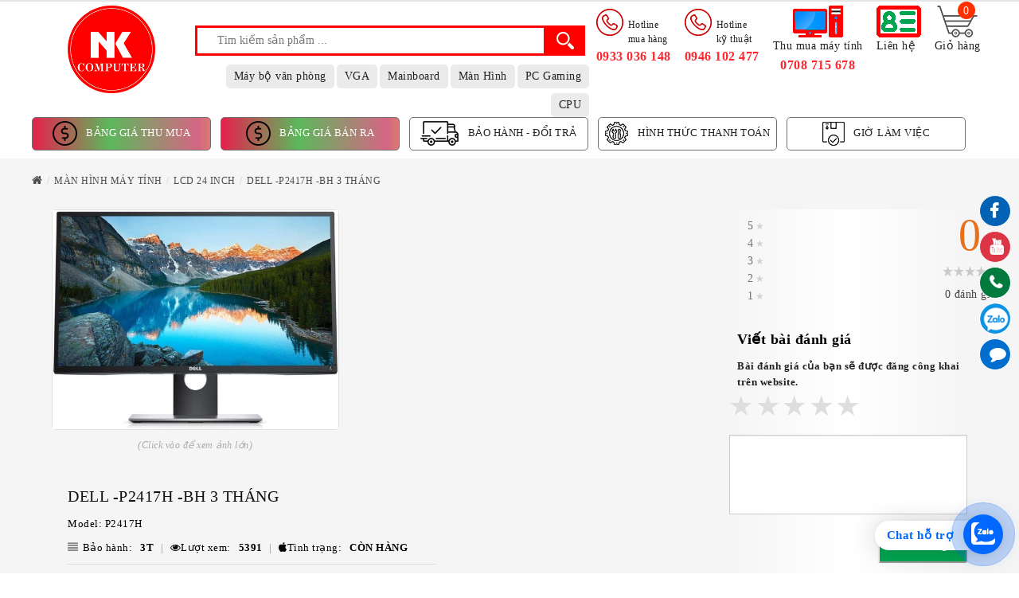

--- FILE ---
content_type: text/html; charset=utf-8
request_url: https://vitinhnguyenkhang.com/san-pham/dell-p2417h-bh-3-thang.html
body_size: 22234
content:



<!DOCTYPE html PUBLIC "-//W3C//DTD XHTML 1.0 Strict//EN" "http://www.w3.org/TR/xhtml1/DTD/xhtml1-strict.dtd">
<html xmlns="http://www.w3.org/1999/xhtml" xml:lang="vi" lang="vi">
<head>
    <meta http-equiv="Content-Type" content="text/html; charset=utf-8" />
    <title>DELL -P2417H -BH 3 TH&#193;NG - Thu mua m&#225;y t&#237;nh cũ | Thanh l&#253; m&#225;y t&#237;nh văn ph&#242;ng tphcm | PC Gaming gi&#225; rẻ | Vi t&#237;nh Nguy&#234;n Khang</title>
    <meta name="description" content="thanh ly may tinh tphcm" />
    <meta name="keywords" content="Linh kien may tinh" />
    <meta name="robots" content="INDEX,FOLLOW" />
    <meta name="google-site-verification" content="cJejykpZMukQcPflppqSIWjCTBD8WMou8rvJcfDIcFU" />
    <meta name="viewport" content="width=device-width, initial-scale=1.0, maximum-scale=1.0, user-scalable=no" />
    <link rel="icon" href="/favicon.ico" type="image/x-icon" />
    <link rel="shortcut icon" href="/favicon.ico" type="image/x-icon" />
    <link rel="stylesheet" type="text/css" href="/media/css_secure/70a0887d9c03b17dc5c952c4066d0d71.css" media="all" />
    <link rel="stylesheet" type="text/css" href="/media/css_secure/f82d2130b692727fba6ade9cd5a84d3b.css" media="print" />
    <link href="/css/css/coccoc_phone.css" rel="stylesheet" />
    <script type="text/javascript" src="/media/js/c6732d62162f0b7121d125f2f7494701.js"></script>

    
    <link rel="alternate" href="http://vitinhnguyenkhang.com" hreflang="vi-vn" />
    <meta property="og:locale" content="vi_VN" />
    <meta property="og:type" content="product" />
    <meta property="og:title" content="DELL -P2417H -BH 3 TH&#193;NG - Thu mua m&#225;y t&#237;nh cũ | Thanh l&#253; m&#225;y t&#237;nh văn ph&#242;ng tphcm | PC Gaming gi&#225; rẻ | Vi t&#237;nh Nguy&#234;n Khang" />
    <meta property="og:image" content="https://vitinhnguyenkhang.com/UploadFiles/SanPham/dell-p2417h.jpg" />
    <meta property="og:description" content="thanh ly may tinh tphcm" />
    <meta property="og:url" content="https://vitinhnguyenkhang.com/san-pham/dell-p2417h-bh-3-thang.html" />
    <meta property="og:site_name" content="VI T&#205;NH NGUY&#202;N KHANG | DELL -P2417H -BH 3 TH&#193;NG - Thu mua m&#225;y t&#237;nh cũ | Thanh l&#253; m&#225;y t&#237;nh văn ph&#242;ng tphcm | PC Gaming gi&#225; rẻ | Vi t&#237;nh Nguy&#234;n Khang" />

    <meta name="twitter:card" content="summary" />
    <meta name="twitter:title" content="DELL -P2417H -BH 3 TH&#193;NG - Thu mua m&#225;y t&#237;nh cũ | Thanh l&#253; m&#225;y t&#237;nh văn ph&#242;ng tphcm | PC Gaming gi&#225; rẻ | Vi t&#237;nh Nguy&#234;n Khang" />
    <meta name="twitter:image" content="https://vitinhnguyenkhang.com/UploadFiles/SanPham/dell-p2417h.jpg" />
    <meta name="twitter:description" content="thanh ly may tinh tphcm" />
    <meta name="twitter:url" content="https://vitinhnguyenkhang.com/san-pham/dell-p2417h-bh-3-thang.html" />
    <script data-ad-client="ca-pub-2378351637009783" async=async src="https://pagead2.googlesyndication.com/pagead/js/adsbygoogle.js"></script>
    <script type="text/javascript">
        function ConvertToUnSign(obj) {
            var str = obj;

            str = str.toLowerCase();
            str = str.replace(/à|á|ạ|ả|ã|â|ầ|ấ|ậ|ẩ|ẫ|ă|ằ|ắ|ặ|ẳ|ẵ/g, "a");
            str = str.replace(/è|é|ẹ|ẻ|ẽ|ê|ề|ế|ệ|ể|ễ/g, "e");
            str = str.replace(/ì|í|ị|ỉ|ĩ/g, "i");
            str = str.replace(/ò|ó|ọ|ỏ|õ|ô|ồ|ố|ộ|ổ|ỗ|ơ|ờ|ớ|ợ|ở|ỡ/g, "o");
            str = str.replace(/ù|ú|ụ|ủ|ũ|ư|ừ|ứ|ự|ử|ữ/g, "u");
            str = str.replace(/ỳ|ý|ỵ|ỷ|ỹ/g, "y");
            str = str.replace(/đ/g, "d");

            str = str.replace(/!|@|%|\^|\*|\(|\)|\+|\=|\<|\>|\?|\/|,|\.|\:|\;|\'| |\"|\&|\#|\[|\]|~|$|_/g, "-");// tìm và thay thế các kí tự đặc biệt trong chuỗi sang kí tự -
            str = str.replace(/-+-/g, "-"); //thay thế 2- thành 1-
            str = str.replace(/^\-+|\-+$/g, "");//cắt bỏ ký tự - ở đầu và cuối chuỗi

            return str;
        }
        function lookup(keyword) {
            var keyword = document.getElementById("searchSgg").value;
            if (keyword.length == 0) {
                $('#autoSuggestionsList').fadeOut(400);
            } else {
                $.post("/Product/SearchAjax",
                    { keyword: keyword },
                    function (data) {
                        if (data != null && data.length > 0) {
                            $('#autoSuggestionsList').fadeIn(400);
                            var strhtml = '';
                            //$('#autoSuggestionsList').html(data['message']);
                            strhtml += '<div class="sgg-outer">';
                            for (var i = 0; i < data.length; i++) {
                                //alert(obj.message[i].value);
                                //append
                                var p = data[i];
                                //alert(p.Title);
                                strhtml += '<div class="sgg-row">';
                                strhtml += '<div class="sgg-image"><img width="50" alt="' + p.Title + '" height="50" src="' + p.ImgUrl.replace("~", "") + '"/></div>';
                                strhtml += '<div class="sgg-right">';
                                strhtml += '<div class="sgg-title"><a href="/san-pham/' + ConvertToUnSign(p.Title) + '.html">' + p.Title + '</a></div>';
                                strhtml += '<div class="sgg-sellprice">' + parseFloat(p.DonGia).toFixed().replace(/./g, function (c, i, a) { return i && c !== "." && ((a.length - i) % 3 === 0) ? '.' + c : c; }) + ' đ</div>';
                                strhtml += '</div>';
                                strhtml += '</div>';
                            }
                            strhtml += '</div>';
                            $('#autoSuggestionsList').html(strhtml);
                        } else {
                            $('#autoSuggestionsList').fadeIn(400);
                            var strhtml = '';
                            strhtml += '<div class="sgg-outer">';
                            strhtml += '<div class="sgg-row">';
                            strhtml += '<div class="sgg-title"><a>Không có sản phẩm nào tương ứng</a></div>';
                            strhtml += '</div>';
                            strhtml += '</div>';
                            $('#autoSuggestionsList').html(strhtml);
                        }
                    });
                // Ajax_Suggestion(keyword);
            }
        }
        function lookupsm(keyword) {
            var keyword = document.getElementById("searchSgg-sm").value;
            if (keyword.length == 0) {
                $('#autoSuggestionsList-sm').fadeOut(400);
            } else {
                $.post("/Product/SearchAjax",
                    { keyword: keyword },
                    function (data) {
                        if (data != null && data.length > 0) {
                            $('#autoSuggestionsList-sm').fadeIn(400);
                            var strhtml = '';
                            //$('#autoSuggestionsList').html(data['message']);
                            strhtml += '<div class="sgg-outer">';
                            for (var i = 0; i < data.length; i++) {
                                //alert(obj.message[i].value);
                                //append
                                var p = data[i];
                                //alert(p.Title);
                                strhtml += '<div class="sgg-row">';
                                strhtml += '<div class="sgg-image"><img width="50" alt="' + p.Title + '" height="50" src="' + p.ImgUrl.replace("~", "") + '"/></div>';
                                strhtml += '<div class="sgg-right">';
                                strhtml += '<div class="sgg-title"><a href="/san-pham/' + ConvertToUnSign(p.Title) + '.html">' + p.Title + '</a></div>';
                                strhtml += '<div class="sgg-sellprice">' + parseFloat(p.DonGia).toFixed().replace(/./g, function (c, i, a) { return i && c !== "." && ((a.length - i) % 3 === 0) ? '.' + c : c; }) + ' đ</div>';
                                strhtml += '</div>';
                                strhtml += '</div>';
                            }
                            strhtml += '</div>';
                            $('#autoSuggestionsList-sm').html(strhtml);
                        } else {
                            $('#autoSuggestionsList-sm').fadeIn(400);
                            var strhtml = '';
                            strhtml += '<div class="sgg-outer">';
                            strhtml += '<div class="sgg-row">';
                            strhtml += '<div class="sgg-title"><a>Không có sản phẩm nào tương ứng</a></div>';
                            strhtml += '</div>';
                            strhtml += '</div>';
                            $('#autoSuggestionsList-sm').html(strhtml);
                        }
                    });
                // Ajax_Suggestion(keyword);
            }
        }
    </script>

    <!-- Google Tag Manager -->
    <!--<script>
        (function (w, d, s, l, i) {
            w[l] = w[l] || []; w[l].push({
                'gtm.start':
                    new Date().getTime(), event: 'gtm.js'
            }); var f = d.getElementsByTagName(s)[0],
                j = d.createElement(s), dl = l != 'dataLayer' ? '&l=' + l : ''; j.async = true; j.src =
                    'https://www.googletagmanager.com/gtm.js?id=' + i + dl; f.parentNode.insertBefore(j, f);
        })(window, document, 'script', 'dataLayer', 'GTM-KX9NJJF');</script>-->
    <!-- End Google Tag Manager -->
    <!-- Google tag (gtag.js) -->
    <script async=async src="https://www.googletagmanager.com/gtag/js?id=AW-972102830">
    </script>
    <script>
        window.dataLayer = window.dataLayer || [];
        function gtag() { dataLayer.push(arguments); }
        gtag('js', new Date());

        gtag('config', 'AW-972102830');

    </script>

    <!-- Facebook Pixel Code -->
    <script>
        !function (f, b, e, v, n, t, s) {
            if (f.fbq) return; n = f.fbq = function () {
                n.callMethod ?
                    n.callMethod.apply(n, arguments) : n.queue.push(arguments)
            };
            if (!f._fbq) f._fbq = n; n.push = n; n.loaded = !0; n.version = '2.0';
            n.queue = []; t = b.createElement(e); t.async = !0;
            t.src = v; s = b.getElementsByTagName(e)[0];
            s.parentNode.insertBefore(t, s)
        }(window, document, 'script',
            'https://connect.facebook.net/en_US/fbevents.js');
        fbq('init', '2201667883240725');
        fbq('track', 'PageView');
    </script>
    
    <!-- End Facebook Pixel Code -->

    <script>
        (function (i, s, o, g, r, a, m) {
            i['GoogleAnalyticsObject'] = r; i[r] = i[r] || function () {
                (i[r].q = i[r].q || []).push(arguments)
            }, i[r].l = 1 * new Date(); a = s.createElement(o),
                m = s.getElementsByTagName(o)[0]; a.async = 1; a.src = g; m.parentNode.insertBefore(a, m)
        })(window, document, 'script', 'https://www.google-analytics.com/analytics.js', 'ga');

        ga('create', 'UA-96101158-1', 'auto');
        ga('send', 'pageview');

    </script>

    <script type="application/ld+json">
        {
          "@context": "http://schema.org",
          "@type": "Organization",
          "url": "http://vitinhnguyenkhang.com/",
          "name": "Mua máy tính cũ giá cao, bán linh kiện máy tính cũ, thanh lý phòng net giá cao, bán máy tính cũ tphcm",
          "description": "Chuyên mua máy tính cũ giá cao, bán máy tính cũ tphcm, bán linh kiện máy tính cũ giá rẻ nhất tphcm, thanh lý phòng nét giá cao, thanh lý tiệm game, thanh lý công ty, Nhận trao đổi linh kiện vi tính cũ theo từng món",
          "image": "http://vitinhnguyenkhang.com/skin/frontend/uma/default/images/logo.jpg",
          "address": "462/7 Đường 3 Tháng 2, Phường 12, Quận 10, TP. Hồ Chí Minh",
           "review": [
            {
              "@type": "Review",
              "author": "Vi tính Nguyên Khang",
              "datePublished": "2011-04-01",
              "description": "Mua máy tính cũ giá cao, Thanh lý phòng net giá cao, Bán linh kiện máy tính cũ giá rẻ nhất tphcm | Vi tính Nguyên Khang",
              "name": "Mua bán máy tính cũ tphcm",
              "reviewRating": {
                "@type": "Rating",
                "bestRating": "5",
                "ratingValue": "1",
                "worstRating": "1"
              }
            }],
          "contactPoint": [{
            "@type": "ContactPoint",
            "telephone": "+84 946 102 477",
            "contactType": "customer service",
            "name": "Vi tính Nguyên Khang",
            "email": "vitinhnguyenkhang2016@gmail.com"
          }],
          "aggregateRating": [{
            "@type": "AggregateRating",
            "ratingValue": "4.4",
            "reviewCount": "479"
          }]
        }
    </script>
    <script type="application/ld+json">
        {
          "@context": "http://schema.org",
          "@type": "LocalBusiness",
          "address": {
            "@type": "PostalAddress",
            "addressLocality": "Thành phố Hồ Chí Minh",
            "addressRegion": "Việt Nam",
            "streetAddress": "462/7 Đường 3 Tháng 2"
          },
          "description": "Cửa hàng mua bán máy tính cũ tại TP. Hồ Chí Minh",
          "name": "Vi tính Nguyên Khang",
          "telephone": "+84 946 102 477",
          "image": "http://vitinhnguyenkhang.com/skin/frontend/uma/default/images/logo.jpg",
          "priceRange": "VND",
          "openingHours": "Mo-Su 08:00-22:00"
        }
    </script>
    

    <!--ChatZalo Alpha IT Solutions-->
    <a href="https://zalo.me/0933036148" id="linkzalo" target="_blank" rel="noopener noreferrer">
        <div id="fcta-zalo-tracking" class="fcta-zalo-mess">
            <span id="fcta-zalo-tracking">Chat hỗ trợ</span>
        </div><div class="fcta-zalo-vi-tri-nut">
            <div id="fcta-zalo-tracking" class="fcta-zalo-nen-nut">
                <div id="fcta-zalo-tracking" class="fcta-zalo-ben-trong-nut">
                    <svg xmlns="http://www.w3.org/2000/svg" viewBox="0 0 460.1 436.6"><path fill="currentColor" class="st0" d="M82.6 380.9c-1.8-.8-3.1-1.7-1-3.5 1.3-1 2.7-1.9 4.1-2.8 13.1-8.5 25.4-17.8 33.5-31.5 6.8-11.4 5.7-18.1-2.8-26.5C69 269.2 48.2 212.5 58.6 145.5 64.5 107.7 81.8 75 107 46.6c15.2-17.2 33.3-31.1 53.1-42.7 1.2-.7 2.9-.9 3.1-2.7-.4-1-1.1-.7-1.7-.7-33.7 0-67.4-.7-101 .2C28.3 1.7.5 26.6.6 62.3c.2 104.3 0 208.6 0 313 0 32.4 24.7 59.5 57 60.7 27.3 1.1 54.6.2 82 .1 2 .1 4 .2 6 .2H290c36 0 72 .2 108 0 33.4 0 60.5-27 60.5-60.3v-.6-58.5c0-1.4.5-2.9-.4-4.4-1.8.1-2.5 1.6-3.5 2.6-19.4 19.5-42.3 35.2-67.4 46.3-61.5 27.1-124.1 29-187.6 7.2-5.5-2-11.5-2.2-17.2-.8-8.4 2.1-16.7 4.6-25 7.1-24.4 7.6-49.3 11-74.8 6zm72.5-168.5c1.7-2.2 2.6-3.5 3.6-4.8 13.1-16.6 26.2-33.2 39.3-49.9 3.8-4.8 7.6-9.7 10-15.5 2.8-6.6-.2-12.8-7-15.2-3-.9-6.2-1.3-9.4-1.1-17.8-.1-35.7-.1-53.5 0-2.5 0-5 .3-7.4.9-5.6 1.4-9 7.1-7.6 12.8 1 3.8 4 6.8 7.8 7.7 2.4.6 4.9.9 7.4.8 10.8.1 21.7 0 32.5.1 1.2 0 2.7-.8 3.6 1-.9 1.2-1.8 2.4-2.7 3.5-15.5 19.6-30.9 39.3-46.4 58.9-3.8 4.9-5.8 10.3-3 16.3s8.5 7.1 14.3 7.5c4.6.3 9.3.1 14 .1 16.2 0 32.3.1 48.5-.1 8.6-.1 13.2-5.3 12.3-13.3-.7-6.3-5-9.6-13-9.7-14.1-.1-28.2 0-43.3 0zm116-52.6c-12.5-10.9-26.3-11.6-39.8-3.6-16.4 9.6-22.4 25.3-20.4 43.5 1.9 17 9.3 30.9 27.1 36.6 11.1 3.6 21.4 2.3 30.5-5.1 2.4-1.9 3.1-1.5 4.8.6 3.3 4.2 9 5.8 14 3.9 5-1.5 8.3-6.1 8.3-11.3.1-20 .2-40 0-60-.1-8-7.6-13.1-15.4-11.5-4.3.9-6.7 3.8-9.1 6.9zm69.3 37.1c-.4 25 20.3 43.9 46.3 41.3 23.9-2.4 39.4-20.3 38.6-45.6-.8-25-19.4-42.1-44.9-41.3-23.9.7-40.8 19.9-40 45.6zm-8.8-19.9c0-15.7.1-31.3 0-47 0-8-5.1-13-12.7-12.9-7.4.1-12.3 5.1-12.4 12.8-.1 4.7 0 9.3 0 14v79.5c0 6.2 3.8 11.6 8.8 12.9 6.9 1.9 14-2.2 15.8-9.1.3-1.2.5-2.4.4-3.7.2-15.5.1-31 .1-46.5z"></path></svg>
                </div><div id="fcta-zalo-tracking" class="fcta-zalo-text">Chat ngay</div>
            </div>
        </div>
    </a>

    <style>
        @keyframes zoom {
            0% {
                transform: scale(.5);
                opacity: 0
            }

            50% {
                opacity: 1
            }

            to {
                opacity: 0;
                transform: scale(1)
            }
        }

        @keyframes lucidgenzalo {
            0% to {
                transform: rotate(-25deg)
            }

            50% {
                transform: rotate(25deg)
            }
        }

        .jscroll-to-top {
            bottom: 100px
        }

        .fcta-zalo-ben-trong-nut svg path {
            fill: #fff
        }

        .fcta-zalo-vi-tri-nut {
            position: fixed;
            bottom: 24px;
            right: 20px;
            z-index: 999
        }

        .fcta-zalo-nen-nut, div.fcta-zalo-mess {
            box-shadow: 0 1px 6px rgba(0,0,0,.06),0 2px 32px rgba(0,0,0,.16)
        }

        .fcta-zalo-nen-nut {
            width: 50px;
            height: 50px;
            text-align: center;
            color: #fff;
            background: #0068ff;
            border-radius: 50%;
            position: relative
        }

            .fcta-zalo-nen-nut::after, .fcta-zalo-nen-nut::before {
                content: "";
                position: absolute;
                border: 1px solid #0068ff;
                background: #0068ff80;
                z-index: -1;
                left: -20px;
                right: -20px;
                top: -20px;
                bottom: -20px;
                border-radius: 50%;
                animation: zoom 1.9s linear infinite
            }

            .fcta-zalo-nen-nut::after {
                animation-delay: .4s
            }

        .fcta-zalo-ben-trong-nut, .fcta-zalo-ben-trong-nut i {
            transition: all 1s
        }

        .fcta-zalo-ben-trong-nut {
            position: absolute;
            text-align: center;
            width: 60%;
            height: 60%;
            left: 10px;
            bottom: 25px;
            line-height: 70px;
            font-size: 25px;
            opacity: 1
        }

            .fcta-zalo-ben-trong-nut i {
                animation: lucidgenzalo 1s linear infinite
            }

        .fcta-zalo-nen-nut:hover .fcta-zalo-ben-trong-nut, .fcta-zalo-text {
            opacity: 0
        }

        .fcta-zalo-nen-nut:hover i {
            transform: scale(.5);
            transition: all .5s ease-in
        }

        .fcta-zalo-text a {
            text-decoration: none;
            color: #fff
        }

        .fcta-zalo-text {
            position: absolute;
            top: 6px;
            text-transform: uppercase;
            font-size: 12px;
            font-weight: 700;
            transform: scaleX(-1);
            transition: all .5s;
            line-height: 1.5
        }

        .fcta-zalo-nen-nut:hover .fcta-zalo-text {
            transform: scaleX(1);
            opacity: 1
        }

        div.fcta-zalo-mess {
            position: fixed;
            bottom: 29px;
            right: 58px;
            z-index: 99;
            background: #fff;
            padding: 7px 25px 7px 15px;
            color: #0068ff;
            border-radius: 50px 0 0 50px;
            font-weight: 700;
            font-size: 15px
        }

        .fcta-zalo-mess span {
            color: #0068ff !important
        }

        span#fcta-zalo-tracking {
            font-family: Roboto;
            line-height: 1.5
        }

        .fcta-zalo-text {
            font-family: Roboto
        }
    </style>

    <script>
    if (/Android|webOS|iPhone|iPad|iPod|BlackBerry|IEMobile|Opera Mini/i.test(navigator.userAgent))
    { document.getElementById("linkzalo").href = "https://zalo.me/0933036148"; }
    </script>

</head>
<body class=" cms-index-index cms-home">
    
    

    <!-- Google Tag Manager (noscript) -->
    <noscript>
        <iframe src="//www.googletagmanager.com/ns.html?id=GTM-ND8DG82"
                height="0" width="0" style="display: none; visibility: hidden"></iframe>
    </noscript>
    <!-- End Google Tag Manager (noscript) -->


    <div class="wrapper">


<div class="mobile-navigation visible-xs visible-sm">
    <div class="wrapper">
        <div class="overlay"></div>
        <div class="inner-wrap">
            <div class="buttons text-right">
                <a class="btn-close">
                    <span class="icon">
                        <img style="width:20px;height:20px;" src="/skin/frontend/uma/default/images/icons/close.svg" alt="Đóng" /></span>
                </a>
            </div>
            <div class="categories">
                <h3 class="menu-header">
                    <i class="fa fa-list"></i>
                    <span>Nhóm sản phẩm</span>
                </h3>
                <div id="dl-menu" class="dl-menuwrapper">
                    <ul class="dl-menu dl-menuopen">
                        <li class="has-sub" data-id="9"><a><span>Sản phẩm</span><div class="btn-show-child"><span class="fa fa-chevron-right"></span></div>
                        </a>
                            <ul class="dl-submenu">
                                        <li class="has-sub" data-id="215">
                                            <a href="/nhom-san-pham/pc-gaming-gia-re.html"><span>PC GAMING GI&#193; RẺ</span>
                                                <div class="btn-show-child">
                                                    <span class="fa fa-chevron-right"></span>
                                                </div>
                                            </a>
                                            <ul class="dl-submenu">
                                                    <li data-id="211"><a href="/nhom-san-pham/pc-gaming.html"><span>PC GAMING</span></a></li>
                                            </ul>
                                        </li>
                                        <li class="has-sub" data-id="205">
                                            <a href="/nhom-san-pham/pc-van-phong-va-barebone.html"><span>PC VĂN PH&#210;NG V&#192; BAREBONE</span>
                                                <div class="btn-show-child">
                                                    <span class="fa fa-chevron-right"></span>
                                                </div>
                                            </a>
                                            <ul class="dl-submenu">
                                                    <li data-id="206"><a href="/nhom-san-pham/hp.html"><span>HP</span></a></li>
                                                    <li data-id="207"><a href="/nhom-san-pham/dell.html"><span>DELL</span></a></li>
                                                    <li data-id="208"><a href="/nhom-san-pham/lenovo.html"><span>LENOVO</span></a></li>
                                                    <li data-id="122"><a href="/nhom-san-pham/may-bo-van-phong.html"><span>M&#193;Y BỘ VĂN PH&#210;NG</span></a></li>
                                            </ul>
                                        </li>
                                        <li class="has-sub" data-id="71">
                                            <a href="/nhom-san-pham/vga-card-man-hinh.html"><span>VGA-CARD M&#192;N H&#204;NH</span>
                                            </a>
                                        </li>
                                        <li class="has-sub" data-id="63">
                                            <a href="/nhom-san-pham/cpu-bo-vi-xu-ly.html"><span>CPU - BỘ VI XỬ L&#221;</span>
                                                <div class="btn-show-child">
                                                    <span class="fa fa-chevron-right"></span>
                                                </div>
                                            </a>
                                            <ul class="dl-submenu">
                                                    <li data-id="97"><a href="/nhom-san-pham/socket-1150.html"><span>SOCKET 1150</span></a></li>
                                                    <li data-id="98"><a href="/nhom-san-pham/socket-1151.html"><span>SOCKET 1151</span></a></li>
                                                    <li data-id="99"><a href="/nhom-san-pham/socket-1155.html"><span>SOCKET 1155</span></a></li>
                                                    <li data-id="216"><a href="/nhom-san-pham/socket-1200.html"><span>SOCKET 1200</span></a></li>
                                                    <li data-id="220"><a href="/nhom-san-pham/socket-1700.html"><span>SOCKET 1700</span></a></li>
                                            </ul>
                                        </li>
                                        <li class="has-sub" data-id="66">
                                            <a href="/nhom-san-pham/bo-nho-ram-pc.html"><span>BỘ NHỚ RAM PC</span>
                                                <div class="btn-show-child">
                                                    <span class="fa fa-chevron-right"></span>
                                                </div>
                                            </a>
                                            <ul class="dl-submenu">
                                                    <li data-id="102"><a href="/nhom-san-pham/ram-ddr3.html"><span>RAM DDR3</span></a></li>
                                                    <li data-id="104"><a href="/nhom-san-pham/ram-ddr4.html"><span>RAM DDR4</span></a></li>
                                            </ul>
                                        </li>
                                        <li class="has-sub" data-id="61">
                                            <a href="/nhom-san-pham/mainboard-bo-mach-chu.html"><span>MAINBOARD - BO MẠCH CHỦ</span>
                                                <div class="btn-show-child">
                                                    <span class="fa fa-chevron-right"></span>
                                                </div>
                                            </a>
                                            <ul class="dl-submenu">
                                                    <li data-id="90"><a href="/nhom-san-pham/main-socket-1155.html"><span>MAIN SOCKET 1155</span></a></li>
                                                    <li data-id="91"><a href="/nhom-san-pham/main-socket-1150.html"><span>MAIN SOCKET 1150</span></a></li>
                                                    <li data-id="209"><a href="/nhom-san-pham/main-socket-1151.html"><span>MAIN SOCKET 1151</span></a></li>
                                                    <li data-id="217"><a href="/nhom-san-pham/main-socket-1200.html"><span>MAIN SOCKET 1200</span></a></li>
                                                    <li data-id="221"><a href="/nhom-san-pham/main-socket-1700.html"><span>MAIN SOCKET 1700</span></a></li>
                                            </ul>
                                        </li>
                                        <li class="has-sub" data-id="214">
                                            <a href="/nhom-san-pham/combo-main-ram-cpu.html"><span>COMBO: MAIN + RAM + CPU</span>
                                            </a>
                                        </li>
                                        <li class="has-sub" data-id="65">
                                            <a href="/nhom-san-pham/man-hinh-may-tinh.html"><span>M&#192;N H&#204;NH M&#193;Y T&#205;NH</span>
                                                <div class="btn-show-child">
                                                    <span class="fa fa-chevron-right"></span>
                                                </div>
                                            </a>
                                            <ul class="dl-submenu">
                                                    <li data-id="106"><a href="/nhom-san-pham/lcd-19-inch.html"><span>LCD 19 INCH</span></a></li>
                                                    <li data-id="107"><a href="/nhom-san-pham/lcd-20-inch.html"><span>LCD 20 INCH</span></a></li>
                                                    <li data-id="108"><a href="/nhom-san-pham/lcd-22-inch.html"><span>LCD 22 INCH</span></a></li>
                                                    <li data-id="109"><a href="/nhom-san-pham/lcd-24-inch.html"><span>LCD 24 INCH</span></a></li>
                                                    <li data-id="110"><a href="/nhom-san-pham/lcd-27-inch.html"><span>LCD 27 INCH</span></a></li>
                                                    <li data-id="116"><a href="/nhom-san-pham/adapter-zin-theo-lcd.html"><span>ADAPTER ZIN THEO LCD</span></a></li>
                                                    <li data-id="212"><a href="/nhom-san-pham/lcd-32inh.html"><span>LCD 32INH</span></a></li>
                                                    <li data-id="213"><a href="/nhom-san-pham/lcd-27%22.html"><span>LCD 27&quot;</span></a></li>
                                            </ul>
                                        </li>
                                        <li class="has-sub" data-id="76">
                                            <a href="/nhom-san-pham/o-cung-hdd-ssd-m2-sata.html"><span>Ổ CỨNG : HDD-SSD-M2 SATA</span>
                                                <div class="btn-show-child">
                                                    <span class="fa fa-chevron-right"></span>
                                                </div>
                                            </a>
                                            <ul class="dl-submenu">
                                                    <li data-id="111"><a href="/nhom-san-pham/o-cung-may-ban.html"><span>Ổ CỨNG M&#193;Y B&#192;N</span></a></li>
                                                    <li data-id="113"><a href="/nhom-san-pham/ssd-120gb.html"><span>SSD 120GB</span></a></li>
                                                    <li data-id="114"><a href="/nhom-san-pham/ssd-240gb.html"><span>SSD 240GB</span></a></li>
                                                    <li data-id="218"><a href="/nhom-san-pham/m2-sata.html"><span>M2 SATA</span></a></li>
                                            </ul>
                                        </li>
                                        <li class="has-sub" data-id="117">
                                            <a href="/nhom-san-pham/thiet-bi-mang.html"><span>THIẾT BỊ MẠNG</span>
                                                <div class="btn-show-child">
                                                    <span class="fa fa-chevron-right"></span>
                                                </div>
                                            </a>
                                            <ul class="dl-submenu">
                                                    <li data-id="202"><a href="/nhom-san-pham/card-lan.html"><span>CARD LAN</span></a></li>
                                                    <li data-id="203"><a href="/nhom-san-pham/thiet-bi-thu-wifi.html"><span>THIẾT BỊ THU WIFI</span></a></li>
                                            </ul>
                                        </li>
                                        <li class="has-sub" data-id="200">
                                            <a href="/nhom-san-pham/linh-kien-may-tinh-ban.html"><span>LINH KIỆN M&#193;Y T&#205;NH B&#192;N</span>
                                                <div class="btn-show-child">
                                                    <span class="fa fa-chevron-right"></span>
                                                </div>
                                            </a>
                                            <ul class="dl-submenu">
                                                    <li data-id="119"><a href="/nhom-san-pham/ban-phim-chuot-usb.html"><span>B&#192;N PH&#205;M - CHUỘT USB</span></a></li>
                                                    <li data-id="120"><a href="/nhom-san-pham/case-thung-may.html"><span>CASE (TH&#217;NG M&#193;Y)</span></a></li>
                                                    <li data-id="121"><a href="/nhom-san-pham/day-vga-day-nguon-sata.html"><span>D&#194;Y VGA - D&#194;Y NGUỒN - SATA....</span></a></li>
                                                    <li data-id="86"><a href="/nhom-san-pham/fan-tan-nhiet-cpu.html"><span>FAN TẢN NHIỆT CPU</span></a></li>
                                                    <li data-id="87"><a href="/nhom-san-pham/power-bo-nguon.html"><span>POWER (BỘ NGUỒN)</span></a></li>
                                            </ul>
                                        </li>
                                        <li class="has-sub" data-id="125">
                                            <a href="/nhom-san-pham/laptop-va-linh-kien.html"><span>LAPTOP V&#192; LINH KIỆN</span>
                                                <div class="btn-show-child">
                                                    <span class="fa fa-chevron-right"></span>
                                                </div>
                                            </a>
                                            <ul class="dl-submenu">
                                                    <li data-id="112"><a href="/nhom-san-pham/o-cung-laptop.html"><span>Ổ CỨNG LAPTOP</span></a></li>
                                                    <li data-id="105"><a href="/nhom-san-pham/ram-laptop.html"><span>RAM LAPTOP</span></a></li>
                                                    <li data-id="204"><a href="/nhom-san-pham/laptop-gia-re.html"><span>LAPTOP GI&#193; RẺ</span></a></li>
                                            </ul>
                                        </li>
                            </ul>
                        </li>
                        <li class="has-sub" data-id="81"><a href="javascript:void(0);" class="level0 has-children"><span>Bảng giá</span><div class="btn-show-child"><span class="fa fa-chevron-right"></span></div></a>
                            <ul class="dl-submenu">
                                <li class="has-sub" data-id="82"><a href="/bang-gia-thu-mua.html" class="level1"><span>Bảng giá thu mua</span></a></li>
                                <li class="has-sub" data-id="83"><a href="/bang-gia-ban-may-tinh-cu-gia-re.html" class="level1"><span>Bảng giá bán</span></a></li>
                            </ul>
                        </li>
                        <li class="has-sub" data-id="84"><a href="javascript:void(0);" class="level0 has-children"><span>Hướng dẫn mua hàng</span><div class="btn-show-child"><span class="fa fa-chevron-right"></span></div></a>
                            <ul class="dl-submenu">
                                <li class="has-sub" data-id="85"><a href="/che-do-bao-hanh.html" class="level1"><span>Bảo hành - Đổi trả</span></a></li>
                                <li class="has-sub" data-id="86"><a href="/huong-dan-thanh-toan.html" class="level1"><span>Hình thức thanh toán</span></a></li>
                                <li class="has-sub" data-id="87"><a href="/gio-lam-viec.html" class="level1"><span>Giờ làm việc</span></a></li>
                            </ul>
                        </li>
                        <li data-id="3"><a href="/dich-vu.html"><span>Thu mua máy tính cũ</span></a></li>
                        <li data-id="262"><a href="/tin-tuc.html"><span>Tin tức công nghệ</span></a></li>
                        <li data-id="324"><a href="/lien-he.html"><span>Liên hệ</span></a></li>
                    </ul>
                </div>
                <script type="text/javascript">
                    $j(function () {
                        $j("#dl-menu").dlmenu({
                            animationClasses: {
                                classin: "dl-animate-in-2",
                                classout: "dl-animate-out-2"
                            }
                        });
                    });
                </script>
            </div>
            <div>
                <h3 class="menu-header">
                    <i class="fa fa-link"></i>
                    <span>Liên kết</span>
                </h3>
                <ul class="menuitems">
                    <li>
                        <a href="/">Trang chủ                        </a>
                    </li>
                </ul>
            </div>
            <div class="social-media">
                <ul>
                    <li class="facebook">
                        <a href="https://www.facebook.com/tinhocnguyenkhang" target="_blank">
                            <span class="icon" style="background: url('/skin/frontend/uma/default/images/icons/social-media-icons-30x30.svg') no-repeat;"></span>
                        </a>
                    </li>
                    <li class="twiter">
                        <a href="https://twitter.com/UMA_Design" target="_blank">
                            <span class="icon" style="background: url('/skin/frontend/uma/default/images/icons/social-media-icons-30x30.svg') no-repeat;"></span>
                        </a>
                    </li>
                    <li class="google-plus">
                        <a href="https://plus.google.com/+LuongKhangAlpha" target="_blank">
                            <span class="icon" style="background: url('/skin/frontend/uma/default/images/icons/social-media-icons-30x30.svg') no-repeat;"></span>
                        </a>
                    </li>
                    <li class="youtube">
                        <a href="https://www.youtube.com/user/umafurniter" target="_blank">
                            <span class="icon" style="background: url('/skin/frontend/uma/default/images/icons/social-media-icons-30x30.svg') no-repeat;"></span>
                        </a>
                    </li>
                </ul>
            </div>
        </div>
    </div>
</div>


        <div class="page">
            <header class="header-container">
                <div class="top visible-xs visible-sm">
                    <div class="container">
                        <div class="row">
                            <div class="col-md-12 col-sm-12 col-xs-12 contact-preferences">
                                <div class="contact text-left">
                                    <div class="visible-xs visible-sm mobile-logo-group">
                                        <a class="website-nav-toggle" title="Toogle navigation">
                                            <span class="icon"></span>
                                        </a>
                                        <a class="website-mobile-logo" title="Trang chủ" href="/">
                                            <img alt="logo-vi-tinh-nguyen-khang" src="/media/banner/logo-vitinhnguyenkhang.png" />
                                        </a>
                                    </div>
                                </div>
                                <div class="preferences text-right">
<div class="search visible-sm visible-xs" id="search-sm-form">
    <div class="search-container">
        <form action="/Search" accept-charset="utf-8" method="get" style="border:none; width:75%">
            <input type="text" name="keyword" value="" id="searchSgg-sm" class="searchfield" style="border-color: #00a551" onkeyup="lookupsm()" autocomplete="off" placeholder="Tìm kiếm sản phẩm ...">
            <input type="submit" name="submit_search" value="Tìm kiếm" id="search_btn-sm" class="searchbutton">
            <button class="submit" title="Tìm" style="width:16%">
                <img src="/skin/frontend/uma/default/images/icons/magnifier-tool-white.svg" width="22px" height="22px">
            </button>
            <div class="clear"></div>
            <div class="autoSuggestionsList_l" id="autoSuggestionsList-sm">
            </div>
        </form>
    </div>
</div>

<a href="/gio-hang.html" class="position-relative">
    
    <img src="/media/images/cart.png" style="margin:auto; display: block" title="Giỏ hàng Vi tính Nguyên Khang" alt="Giỏ hàng Vi tính Nguyên Khang" />
    <span>Giỏ hàng</span>
    <span class="cart-count js-cart-count">0</span>
</a>


                                    
                                </div>
                            </div>
                        </div>
                    </div>
                </div>

                
                <div class="middle hidden-sm hidden-xs">
                    <div class="new-year">
                        <div class="container">
                            <div class="row">
                                <div class="col-md-2 col-sm-2 col-xs-2">
                                    <!-- logo -->
                                    <a class="logo" href="/">
                                        <img src="/media/banner/logo-vitinhnguyenkhang.png" alt="Linh kiện máy tinh cũ - Vi tính Nguyên Khang" />
                                    </a>
                                </div>
                                <div class="col-md-5 col-sm-5 col-xs-5">
                                    <!-- search -->

<div class="search" id="searchform">
    <div class="search-container">
        <form action="/Search" accept-charset="utf-8" method="get">
            <input type="text" name="keyword" value="" id="searchSgg" class="searchfield" onkeyup="lookup()" autocomplete="off" placeholder="Tìm kiếm sản phẩm ...">
            <input type="submit" name="submit_search" value="Tìm kiếm" id="search_btn" class="searchbutton">
            <button class="submit" title="Tìm">
                <img src="/skin/frontend/uma/default/images/icons/magnifier-tool-white.svg" width="22px" height="22px">
            </button>
            <div class="clear"></div>
            <div class="autoSuggestionsList_l" id="autoSuggestionsList">
            </div>
        </form>
    </div>
</div>

                                    <div class="tag-search">
                                        <a href="/nhom-san-pham/may-bo-van-phong.html">Máy bộ văn phòng</a>
                                        <a href="/nhom-san-pham/vga-card-do-hoa.html">VGA</a>
                                        <a href="/nhom-san-pham/mainboard-bo-mach-chu.html">Mainboard</a>
                                        <a href="/nhom-san-pham/man-hinh-may-tinh.html">Màn Hình</a>
                                        <a href="/nhom-san-pham/may-tinh-choi-game-gia-re.html">PC Gaming</a>
                                        <a href="/nhom-san-pham/cpu-bo-vi-xu-ly.html">CPU</a>
                                    </div>
                                </div>
                                <div class="col-md-5 col-sm-5 col-xs-5">
                                    <div class="header-mid-right-group justify-content-around">
                                        <a href="javascript:void(0);" class="hotline-header-group clearAll">
                                            <i class="sprite icon-phone"></i>
                                            <span class="hotline-text text-12">Hotline<br /> mua hàng</span>
                                            <span class="font-500 red text-16 text-center" style="margin-top: 42px;"><b>0933 036 148</b></span>
                                        </a>
                                        <a href="javascript:void(0);" class="hotline-header-group clearfix">
                                            <i class="sprite icon-phone"></i>
                                            <span class="hotline-text text-12">Hotline<br /> kỹ thuật</span>
                                            <span class="font-500 red text-16 text-center" style="margin-top: 42px;"><b>0946 102 477</b></span>
                                        </a>

                                        <a href="/dich-vu.html">
                                            
                                            <img src="/media/images/computer.png" style="margin:auto; display: block" title="Thu mua máy tính tại HCM" alt="Thu mua máy tính tại HCM" />
                                            <span>Thu mua máy tính</span>
                                            <span class="font-500 red text-16 text-center"><b>0708 715 678</b></span>
                                        </a>

                                        <a href="/lien-he.html">
                                            
                                            <img src="/media/images/contact.png" style="margin:auto; display: block" title="Liên hệ Vi tính Nguyên Khang" alt="Liên hệ Vi tính Nguyên Khang" />
                                            <span>Liên hệ</span>
                                        </a>


<a href="/gio-hang.html" class="position-relative">
    
    <img src="/media/images/cart.png" style="margin:auto; display: block" title="Giỏ hàng Vi tính Nguyên Khang" alt="Giỏ hàng Vi tính Nguyên Khang" />
    <span>Giỏ hàng</span>
    <span class="cart-count js-cart-count">0</span>
</a>



                                    </div>
                                </div>
                            </div>
                            <div class="row">
                                <div class="col-md-12 col-sm-12 col-xs-12">
                                    <div class="header-social h-100 clearfix">
                                        <a class="bg-linear" style="color:#fff" href="/bang-gia-thu-mua.html"> BẢNG GIÁ THU MUA </a>
                                        <a class="bg-linear" style="color:#fff" href="/bang-gia-ban-may-tinh-cu-gia-re.html"> BẢNG GIÁ BÁN RA </a>
                                        <a href="/che-do-bao-hanh.html"> BẢO HÀNH - ĐỔI TRẢ</a>
                                        <a href="/huong-dan-thanh-toan.html"> HÌNH THỨC THANH TOÁN</a>
                                        <a href="/gio-lam-viec.html"> GIỜ LÀM VIỆC</a>
                                    </div>
                                </div>
                            </div>
                        </div>
                    </div>
                    
                    

                </div>

            </header>
            

<div class="main-container col2-left-layout">
    


<link href="/media/css_secure/product.css" rel="stylesheet" />
<div class="breadcrumbs">
    <div class="container">
        <div class="row">
            <div class="col-lg-12 col-md-12 col-sm-12 col-xs-12">
                <div class="breadcrumb-wrapper">
                    <ul class="breadcrumb">
                        <li class="home">
                            <a href="/" title="Quay lại trang chủ">
                                <span class="fa fa-home"></span>
                            </a>
                        </li>
                            <li class="category"65"">
                                <a href="/nhom-san-pham/man-hinh-may-tinh.html" title="">M&#192;N H&#204;NH M&#193;Y T&#205;NH</a>
                            </li>
                            <li class="category"109"">
                                <a href="/nhom-san-pham/lcd-24-inch.html" title="">LCD 24 INCH</a>
                            </li>

                        <li class="product">
                            <a>DELL -P2417H -BH 3 TH&#193;NG</a>
                        </li>
                    </ul>
                </div>
            </div>
        </div>
    </div>
</div>
<div class="container-top">
</div>
<div class="container">
        <div class="col-main col-lg-12 col-md-12 col-sm-12 col-xs-12">
            <div class="product_page animBlock">
                <!--begin brief_product-->
                <div class="brief_ppage">
                    <div class="left_box">
                        <!--begin left_product-->
                        <div class="left_ppage">
                            <p>
                                <a href="https://vitinhnguyenkhang.com/UploadFiles/SanPham/dell-p2417h.jpg" rel="example_group">
                                    <img src="https://vitinhnguyenkhang.com/UploadFiles/SanPham/dell-p2417h.jpg" alt="DELL -P2417H -BH 3 TH&#193;NG">
                                </a>
                            </p>
                            <em>(Click vào để xem ảnh lớn)</em>
                            <ul>
                            </ul>
                        </div>
                        <!--end left_product-->


                        <!--begin right_product-->
                        <div class="right_ppage">
                            <h1>DELL -P2417H -BH 3 TH&#193;NG</h1>
                            <p class="orther_ppage">
                                <span>Model: P2417H</span>
                            </p>
                            <p class="orther_ppage">
                                <i class="fa fa-align-justify"></i><span>Bảo hành: </span><span style="font-weight: bold;">3T</span> | <span><i class="fa fa-eye"></i>Lượt xem: </span><span style="font-weight: bold;">5391</span> | <span><i class="fa fa-apple"></i>Tình trạng: </span><span style="font-weight: bold;">C&#210;N H&#192;NG</span>
                            </p>
                                <div class="desc_ppage">
                                    <p><span style="background-color: rgb(241, 241, 241); color: rgb(85, 85, 85); font-family: roboto,sans-serif; font-size: 14px"></span></p>
                                </div>
                            <div class="network_ppage">
                                <div class="fb-like" data-href="https://vitinhnguyenkhang.com/san-pham/dell-p2417h-bh-3-thang.html" data-layout="button_count" data-action="like" data-size="small" data-show-faces="true" data-share="true"></div>
                                <div style="display: inline-block; vertical-align: middle;">
                                    <script src="https://apis.google.com/js/platform.js" async defer>
                  {lang: 'vi'}
                                    </script>
                                    <div class="g-plus" data-action="share"></div>
                                </div>
                                <div style="vertical-align:middle;" class="zalo-share-button" data-href="https://vitinhnguyenkhang.com/san-pham/dell-p2417h-bh-3-thang.html" data-oaid="3906166503345866879" data-layout="1" data-color="blue" data-customize=false></div>
                            </div>

                            <div class="product-view" style="margin: 0px">
                                <div class="product-essential">
                                    <div class="info">
                                        <div class="price-box">
                                            <div class="price-info group">
                                                <div class="price-box">
                                                    <span class="regular-price" id="product-price-1020">
                                                        <span class="price">2.000.000đ</span></span>
                                                </div>
                                            </div>
                                            <div class="product-quantity-option group">
                                                <span class="text">
                                                    <strong class="text-uppercase">Số lượng:</strong>
                                                </span>
                                                <span class="value">
                                                    <i class="fa fa-minus-circle btn-minus" aria-hidden="true"></i>
                                                    <input type="text" pattern="\d*" name="txt_num" id="txt_num" maxlength="12" value="1" title="Số lượng" class="input-text qty">
                                                    <i class="fa fa-plus-circle btn-plus" aria-hidden="true"></i>
                                                </span>
                                            </div>
                                        </div>
                                    </div>
                                </div>
                            </div>
                            <div style="background: linear-gradient(to left, #f5f5f5, #ffffff, #f5f5f5);margin-top:40px;">
                                <div class="gift_ppage">
                                    <p>QUÀ TẶNG &amp; KHUYẾN MẠI</p>
                                    <div>
                                        <p>- Chương trình Khuyến Mại sẽ được thông báo</p>
                                        <p>- Miễn Phí vận chuyển nội thành HCM với những đơn hàng trên 1 triệu</p>
                                    </div>
                                </div>

                                <div class="right_box_form">
                                    <button type="submit" id="btnAddCart" name="btn_order"><i class="fa fa-cart-plus"></i>THÊM VÀO GIỎ HÀNG</button>
                                </div>
                            </div>
                        </div>
                        <!--end right_product-->
                    </div>

                    <!--begin right_box-->
                    <div class="right_box">
                        <!--Start Ket qua danh gia -->
                        <div class="xwP61c hUYxwe">
                            <div class="xpdxpnd RI4Asf" data-mh="-1">
                                <div class="ROb6af">
                                    <div class="uiNn2 Fwo7Wb" aria-hidden="true">
                                        <div class="zLzIEf">
                                            <div class="ObF0Re">5</div>
                                            <span class="cQbLzc">★</span><div class="SEAhue">
                                                <div class="OKvwbb" style="width:0%"></div>
                                            </div>
                                        </div>
                                        <div class="zLzIEf">
                                            <div class="ObF0Re">4</div>
                                            <span class="cQbLzc">★</span><div class="SEAhue">
                                                <div class="OKvwbb" style="width: 0%"></div>
                                            </div>
                                        </div>
                                        <div class="zLzIEf">
                                            <div class="ObF0Re">3</div>
                                            <span class="cQbLzc">★</span><div class="SEAhue">
                                                <div class="OKvwbb" style="width: 0%"></div>
                                            </div>
                                        </div>
                                        <div class="zLzIEf">
                                            <div class="ObF0Re">2</div>
                                            <span class="cQbLzc">★</span><div class="SEAhue">
                                                <div class="OKvwbb" style="width: 0%"></div>
                                            </div>
                                        </div>
                                        <div class="zLzIEf">
                                            <div class="ObF0Re">1</div>
                                            <span class="cQbLzc">★</span><div class="SEAhue">
                                                <div class="OKvwbb" style="width: 0%"></div>
                                            </div>
                                        </div>
                                    </div>
                                </div>
                                <div class="tp9Rdc">
                                    <div style="display: inline-block; text-align: center">
                                        <span style="display: block; font-size: 56px; line-height: 44px; margin-bottom: 15px" class="rtng" aria-hidden="true">0</span><g-review-stars><span class="Fam1ne EBe2gf" aria-label="Được đánh giá 0 trên 5,0"><span style="width:0px"></span></span></g-review-stars><div style="font-size: 14px; margin-top: 7px; white-space: normal"><span class="Vfp4xe p13zmc" style="white-space: nowrap"><a href="/Product/ViewPopupRating?title=dell-p2417h-bh-3-thang" class="fast_icon tls_icon iframe" title="Xem đánh giá">0 đánh giá</a></span></div>
                                    </div>
                                </div>
                            </div>
                            <div style="clear: both"></div>
                            <div id="reviewUpdateByUserInKpReviewSummaries" class="userReview reviewUpdate y yp" data-async-context="async_id_prefix:" data-jiis="up" data-async-type="reviewUpdateByUserInKp" data-async-context-required="async_id_prefix" data-ved="2ahUKEwiplIeup8vbAhUKrI8KHYAlDKMQyCwwDXoECAEQYQ"></div>
                        </div>
                        <!--End Ket qua danh gia -->
                        <!-- start rating -->
                        <div class="commentBox">
<form action="/SanPhamRating/Add" method="post" onsubmit="return SubmitComment()"><input name="__RequestVerificationToken" type="hidden" value="O3mzICq-ybvOTX9o49bV837qJaLlTnIGfF2r9GV20-4Mrrs2oKhYHrbK-fEOXrUka22IB6YYjz5hBp_vRlq45Jx1tneQwpnVuCx3A2HDlJc1" />                                <div class="form-horizontal">
                                    <div class="form-group">
                                        <div class="title-rating">Viết bài đánh giá</div>
                                        <label style="padding-left: 10px;">
                                            Bài đánh giá của bạn sẽ được đăng công khai trên website.
                                        </label>
                                        <div class="col-md-7">
                                            <div onmouseout="CRateSelected()">
                                                <span class="starFade" id="Rate1" onclick="CRate(1)" onmouseover="CRateOver(1)" onmouseout="CRateOut(1)"></span>
                                                <span class="starFade" id="Rate2" onclick="CRate(2)" onmouseover="CRateOver(2)" onmouseout="CRateOut(2)"></span>
                                                <span class="starFade" id="Rate3" onclick="CRate(3)" onmouseover="CRateOver(3)" onmouseout="CRateOut(3)"></span>
                                                <span class="starFade" id="Rate4" onclick="CRate(4)" onmouseover="CRateOver(4)" onmouseout="CRateOut(4)"></span>
                                                <span class="starFade" id="Rate5" onclick="CRate(5)" onmouseover="CRateOver(5)" onmouseout="CRateOut(5)"></span>
                                            </div>
                                        </div>
                                    </div>
                                    <div class="form-group">
                                        <div class="col-md-12">
                                            <textarea name="Comment" id="Comment" required rows="3" style="width: 100%;height:100px;" class="form-control"></textarea>
                                        </div>
                                    </div>
                                    <div class="form-group">
                                        <div class="col-md-12">
                                            <input type="hidden" name="Product_Id" value="1956" />
                                            <input type="hidden" name="Rating" id="Rating" value="0" />
                                            <input type="submit" id="btnRegister" name="btnRegister" value="Gửi đánh giá" class="btn-rating" />
                                        </div>
                                    </div>
                                </div>
</form>                        </div>
                        <!--End rating -->
                    </div>
                    <!--end right_box-->

                    <br class="clb">
                </div>
                <!--end brief_product-->

                <!--begin detail_product-->
                <div class="product-view">
                    <div class="product-details">
                            <div class="col-md-12 col-sm-6 col-xs-12 box description">
                                <div class="box-pro-container">
                                    <div class="cat-title-group">
                                        <div>
                                            <h2 class="title">THÔNG SỐ KỸ THUẬT</h2>
                                        </div>
                                    </div>
                                </div>
                                <div class="content">
                                    <ul>
	<li><span style="font-size:24px">Model P2417H</span></li>
	<li><span style="font-size:24px">Ki&ecirc;̉u màn hình Màn hình r&ocirc;̣ng</span></li>
	<li><span style="font-size:24px">K&iacute;ch thước m&agrave;n h&igrave;nh 23.8Inch IPS</span></li>
	<li><span style="font-size:24px">Độ s&aacute;ng 250cd/m2</span></li>
	<li><span style="font-size:24px">Tỷ lệ tương phản 1000:1</span></li>
	<li><span style="font-size:24px">Độ ph&acirc;n giải Full HD (1920x1080)</span></li>
	<li><span style="font-size:24px">Thời gian đ&aacute;p ứng 8ms</span></li>
	<li><span style="font-size:24px">G&oacute;c nh&igrave;n 178&deg;/178&deg;</span></li>
	<li><span style="font-size:24px">Cổng giao tiếp 1 x DP (ver 1.2)/1 x HDMI (ver 1.4)/1 x VGA/1 x USB 3.0 port - Upstream/2 x USB 3.0 ports - Side/2 x USB 2.0 ports - Bottom</span></li>
</ul>
                                </div>
                            </div>
                    </div>
                </div>
                <!--end detail_product-->

            </div>
        </div>
        <div class="fb-comments" width="100%" data-href="https://vitinhnguyenkhang.com/san-pham/dell-p2417h-bh-3-thang.html" data-numposts="5"></div>
</div>
<div class="container-bottom">
    
</div>

<script>
    function SubmitComment() {
        if (jQuery("#Rating").val() == "0") {
            alert("Please rate this service provider.");
            return false;
        }
        else {
            return true;
        }
    }

    function CRate(r) {
        jQuery("#Rating").val(r);
        for (var i = 1; i <= r; i++) {
            jQuery("#Rate" + i).attr('class', 'starGlow');
        }
        // unselect remaining
        for (var i = r + 1; i <= 5; i++) {
            jQuery("#Rate" + i).attr('class', 'starFade');
        }
    }

    function CRateOver(r) {
        for (var i = 1; i <= r; i++) {
            jQuery("#Rate" + i).attr('class', 'starGlow');
        }
    }

    function CRateOut(r) {
        for (var i = 1; i <= r; i++) {
            jQuery("#Rate" + i).attr('class', 'starFade');
        }
    }

    function CRateSelected() {
        var setRating = jQuery("#Rating").val();
        for (var i = 1; i <= setRating; i++) {
            jQuery("#Rate" + i).attr('class', 'starGlow');
        }
    }
</script>


<script type="text/javascript">
    (function ($) {
    $(document).ready(function () {
        //$('#mainpic').zoome({ showZoomState: true, magnifierSize: [250, 250] });
        $j('.product-essential .btn-plus').click(function () {
            $j(this).parent().find('input.qty').val(eval($j(this).parent().find('input.qty').val()) + 1)
        });
        $j('.product-essential .btn-minus').click(function () {
            var qty = $j(this).parent().find('input.qty').val();
            if (qty > 1) {
                $j(this).parent().find('input.qty').val(eval(qty) - 1);
            }
        });

        $("#btnAddCart").on("click", function (e) {
            e.preventDefault();

            var _id = "1956";
            var _code = "DELL -P2417H -BH 3 TH&#193;NG";
            var _soluong = $("#txt_num").val();
            $.get("/Cart/AddCart", { id: _id, soluong: _soluong })
            .done(function (result) {

                if (result && result.trim().toLowerCase() == "true") {
                    $.get("/Cart/GetViewBoxCart")
                    .done(function (result) {
                        $("#boxcart").html(result);
                    })
                    .fail(function (error) {
                    });
                    //alert("Bạn đã thêm " + _soluong + " sản phẩm " + _code + " vào giỏ hàng thành công!");
                    window.location.href = "/gio-hang.html";
                }
                else {
                    setTimeout($.unblockUI, 1000);
                    alert("Có lỗi xảy ra! Quý khách vui lòng thử lại hoặc liên hệ quản trị viên!");
                }


            })
            .fail(function (error) {
                alert("Có lỗi xảy ra! Quý khách vui lòng thử lại hoặc liên hệ quản trị viên!");

            });
         });

        });
    })(jQuery);
</script>
</div>



            <div class="footer-container">
                <div class="desktop hidden-sm hidden-xs">
                    <div class="container">
                        <div class="row">
                            <div class="col-lg-12 col-md-12 wrapper">
                                <div class="left">
                                    <div class="logo">
                                        <img alt="logo-vi-tinh-nguyen-khang" src="/media/banner/logo-vitinhnguyenkhang.png" />
                                    </div>
                                    <div class="info">
                                        <p class="text-uppercase">
                                            <strong class="group-name">CỬA HÀNG VI T&#205;NH NGUY&#202;N KHANG</strong>
                                        </p>
                                        <p>
                                            <span>Số ĐKKD 41J8030559 do UBND Q.10 cấp ngày 10/03/2021</span>
                                        </p>
                                        <p>
                                            <strong>Người đại diện Hộ kinh doanh:</strong> <span>VÕ ĐÔ</span>
                                        </p>
                                        <p>
                                            <strong>Địa chỉ:</strong> <span>458/70 Đường 3-2, Phường 12, Quận 10, TP. Hồ Ch&#237; Minh</span>
                                        </p>
                                        <p>
                                            <strong>Điện thoại:</strong><a href="tel:0946 102 477"> <span>0946 102 477</span></a> - <strong>Hotline:</strong><a href="tel:0933 036 148"> <span>0933 036 148</span></a>
                                        </p>
                                        <p>
                                            <strong>Email:</strong><a href="mailto:vitinhnguyenkhang2016@gmail.com"> <span>vitinhnguyenkhang2016@gmail.com</span></a>
                                        </p>
                                        <p>
                                            <strong>Website:</strong><a href="https://vitinhnguyenkhang.com" onclick="this.target='_blank'"> <span>https://vitinhnguyenkhang.com</span></a>
                                        </p>

                                        <div class="fb-page" data-href="https://www.facebook.com/tinhocnguyenkhang" data-width="430" data-small-header="false" data-adapt-container-width="false" data-hide-cover="false" data-show-facepile="false" data-show-posts="false">
                                            <div class="fb-xfbml-parse-ignore">
                                                <blockquote cite="https://www.facebook.com/tinhocnguyenkhang">
                                                    <a href="https://www.facebook.com/tinhocnguyenkhang">VI T&#205;NH NGUY&#202;N KHANG</a>
                                                </blockquote>
                                            </div>
                                        </div>
                                    </div>
                                    <div class="clear"></div>
                                    <div class="social-media">
                                        <p class="text-uppercase">
                                            <strong>Tìm chúng tôi tại</strong>
                                        </p>
                                        <div>
                                            <a href="https://www.facebook.com/tinhocnguyenkhang" class="facebook" onclick="this.target='_blank'">
                                                <span class="icon" style="background: #FFF url('/skin/frontend/uma/default/images/icons/social-media-icons-36x36.svg') no-repeat;"></span>
                                            </a>
                                            <a href="https://twitter.com" class="twiter" onclick="this.target='_blank'">
                                                <span class="icon" style="background: #FFF url('/skin/frontend/uma/default/images/icons/social-media-icons-36x36.svg') no-repeat;"></span>
                                            </a>
                                            <a href="https://plus.google.com/+LuongKhangAlpha" class="google-plus" onclick="this.target='_blank'">
                                                <span class="icon" style="background: #FFF url('/skin/frontend/uma/default/images/icons/social-media-icons-36x36.svg') no-repeat;"></span>
                                            </a>
                                            <a href="https://www.youtube.com/" class="youtube" onclick="this.target='_blank'">
                                                <span class="icon" style="background: #FFF url('/skin/frontend/uma/default/images/icons/social-media-icons-36x36.svg') no-repeat;"></span>
                                            </a>
                                        </div>
                                    </div>
                                </div>

                                <div class="right">
                                    <div class="links">
                                        <ul class="groups">
                                            
                                            <li class="link-2">
                                                <p class="text text-uppercase">
                                                    <strong class="group-name">VỀ VI TÍNH NGUYÊN KHANG</strong>
                                                </p>
                                                <ul class="links">
                                                    <li><a href="/chinh-sach-va-quy-dinh-chung.html">Chính sách và Quy định chung</a></li>
                                                    <li><a href="/che-do-bao-hanh.html">Chính sách bảo hành</a></li>
                                                    <li><a href="/huong-dan-thanh-toan.html">Quy định và Hình thức thanh toán</a></li>
                                                    <li><a href="/chinh-sach-bao-mat-thong-tin.html">Chính sách bảo mật thông tin</a></li>
                                                    <li><a href="/gio-lam-viec.html">Giờ làm việc</a></li>
                                                    <li><a href="/dich-vu.html">Thu mua linh kiện máy tính</a></li>
                                                    <li><a href="/tin-tuc.html">Tin tức công nghệ</a></li>
                                                    <li><a href="/lien-he.html">Liên hệ</a></li>
                                                </ul>
                                            </li>
                                            <li class="link-3">


<p class="text text-uppercase">
    <strong class="group-name">THỐNG KÊ TRUY CẬP</strong>
</p>
<ul class="links">
    <table style="width:100%;border:0">
        <tbody>
            <tr>
                <td style="width: 140px;padding:5px 0px;">Đang online</td>
                <td style="text-align:right; font-weight:bold;">297</td>
            </tr>
            <tr>
                <td style="padding:5px 0px;">Hôm nay</td>
                <td style="text-align:right; font-weight:bold;">75</td>
            </tr>
            <tr>
                <td style="padding:5px 0px;">Hôm qua</td>
                <td style="text-align:right; font-weight:bold;">2.566</td>
            </tr>
            <tr>
                <td style="padding:5px 0px;">Tuần này</td>
                <td style="text-align:right; font-weight:bold;">16.005</td>
            </tr>
            <tr>
                <td style="padding:5px 0px;">Tháng này</td>
                <td style="text-align:right; font-weight:bold;">67.126</td>
            </tr>
            <tr>
                <td style="padding:5px 0px;">Tổng lượt truy cập</td>
                <td style="text-align:right; font-weight:bold;">5.067.011</td>
            </tr>
        </tbody>
    </table>
</ul>
                                            </li>

                                        </ul>
                                    </div>
                                    <div class="copyright">
                                        <span>
                                            <div>Copyright &copy; 2026 - All rights reserved.</div>
                                            <div>Powered by <a href="http://aitsolutions.vn/" style="color:#f8fb5b" onclick="this.target='_blank'">Alpha IT Solutions</a></div>
                                        </span>
                                        <span>
                                            <a href="http://online.gov.vn/Home/WebDetails/90519" target="_blank">
                                                <img class="img-responsive" src="/skin/frontend/uma/default/images/logo-dathongbao.png" alt="Đăng ký Bộ Công Thương" style="width:145px; height:auto;" data-pin-nopin="1" />
                                            </a>
                                        </span>
                                        <span>
                                            <img class="img-responsive" alt="Master" src="/skin/frontend/uma/default/images/logo-master-card.svg" style="width: 80px; height: 45px;" data-pin-nopin="1" />
                                        </span>
                                        <span>
                                            <img class="img-responsive" alt="Visa" src="/skin/frontend/uma/default/images/logo-visa-payment.svg" style="width: 120px; height: 70px; " data-pin-nopin="1" />
                                        </span>
                                    </div>
                                    <div class="horizontal-line"></div>
                                    <div class="scrolltop-button"
                                         onclick="$j('body, html').animate({ scrollTop: 0 }, 800);"
                                         style="background: url('/skin/frontend/uma/default/images/icons/scrolltop.svg') no-repeat;">
                                    </div>
                                </div>
                            </div>
                        </div>
                    </div>
                </div>
                <div class="mobile hidden-lg hidden-md">
                    <div class="container">
                        <div class="row copyright">
                            <div class="col-lg-12 col-md-12 col-sm-12 col-xs-12">
                                <div class="links">
                                    <ul class="groups">
                                        <li class="link-1">
                                            <p class="text text-uppercase">
                                                <strong class="group-name">VỀ VI TÍNH NGUYÊN KHANG</strong>
                                            </p>
                                            <ul class="links">
                                                <li><a href="/chinh-sach-va-quy-dinh-chung.html">Chính sách và Quy định chung</a></li>
                                                <li><a href="/che-do-bao-hanh.html">Chính sách bảo hành</a></li>
                                                <li><a href="/huong-dan-thanh-toan.html">Quy định và Hình thức thanh toán</a></li>
                                                <li><a href="/chinh-sach-bao-mat-thong-tin.html">Chính sách bảo mật thông tin</a></li>
                                                <li><a href="/gio-lam-viec.html">Giờ làm việc</a></li>
                                                <li><a href="/dich-vu.html">Dịch vụ</a></li>
                                                <li><a href="/tin-tuc.html">Tin tức công nghệ</a></li>
                                                <li><a href="/lien-he.html">Liên hệ</a></li>
                                            </ul>
                                        </li>
                                    </ul>
                                </div>
                            </div>
                            <div class="col-lg-12 col-md-12 col-sm-12 col-xs-12">
                                <p class="text-center cp-text">
                                    <strong>CỬA HÀNG VI T&#205;NH NGUY&#202;N KHANG</strong>
                                    <br />
                                    <span>Số ĐKKD 41J8030559 do UBND Q.10 cấp ngày 10/03/2021</span>
                                    <br />
                                    <span><strong>Người đại diện Hộ kinh doanh</strong>: VÕ ĐÔ</span>
                                    <br />
                                    <span><strong>Địa chỉ</strong>: 458/70 Đường 3-2, Phường 12, Quận 10, TP. Hồ Ch&#237; Minh</span>
                                    <br />
                                    <span><strong>Điện thoại</strong>: <a href="tel:0946 102 477">0946 102 477</a> - <strong>Hotline</strong>: <a href="tel:0933 036 148">0933 036 148</a></span>
                                    <br />
                                    <span><strong>Email:</strong>: <a href="mailto:vitinhnguyenkhang2016@gmail.com">vitinhnguyenkhang2016@gmail.com</a></span>
                                    <br />
                                    <span><strong>Website:</strong>: <a href="https://vitinhnguyenkhang.com" onclick="this.target='_blank'">https://vitinhnguyenkhang.com</a></span>
                                </p>


                                <p class="text-center cr-text">
                                    <a href="http://online.gov.vn/Home/WebDetails/90519" target="_blank">
                                        <img class="img-responsive" src="/skin/frontend/uma/default/images/logo-dathongbao.png" alt="Đăng ký Bộ Công Thương" style="width:145px; height:auto;" data-pin-nopin="1" />
                                    </a>
                                </p>
                                <p class="text-center cr-text">
                                    <span>Copyright &copy; 2026 - All rights reserved.</span>
                                    <br />
                                    <span>
                                        <span>Powered by</span>
                                        <strong><a href="http://aitsolutions.vn/" onclick="this.target='_blank'">Alpha IT Solutions</a></strong>
                                    </span>
                                </p>
                            </div>
                        </div>

                        <div class="row social-links">
                            <div class="col-lg-12 col-md-12 col-sm-12 col-xs-12">
                                <div class="text-center link-container">
                                    <a href="https://www.facebook.com/tinhocnguyenkhang" target="_blank" class="facebook">
                                        <span class="icon" style="background: url('/skin/frontend/uma/default/images/icons/social-media-icons-30x30.svg') no-repeat;"></span>
                                    </a>
                                    <a href="https://twitter.com" target="_blank" class="twiter">
                                        <span class="icon" style="background: url('/skin/frontend/uma/default/images/icons/social-media-icons-30x30.svg') no-repeat;"></span>
                                    </a>
                                    <a href="https://plus.google.com/+LuongKhangAlpha" target="_blank" class="google-plus">
                                        <span class="icon" style="background: url('/skin/frontend/uma/default/images/icons/social-media-icons-30x30.svg') no-repeat;"></span>
                                    </a>
                                    <a href="https://www.youtube.com/" target="_blank" class="youtube">
                                        <span class="icon" style="background: url('/skin/frontend/uma/default/images/icons/social-media-icons-30x30.svg') no-repeat;"></span>
                                    </a>
                                </div>
                            </div>
                        </div>
                    </div>
                </div>
            </div>
        </div>
    </div>
    <!--begin hotline-->
    <div class="coccoc-alo-phone coccoc-alo-green coccoc-alo-show">
        <a href="tel:0946 102 477" class="" title="Gọi">
            <div class="coccoc-alo-ph-circle"></div>
            <div class="coccoc-alo-ph-circle-fill"></div>
            <div class="coccoc-alo-ph-img-circle"></div>
        </a>
    </div>
    
    

    <div class="hidden-sm hidden-xs">
        <a rel="nofollow" id="fbtn-facebook" target="_blank" class="float-button" href="https://www.facebook.com/tinhocnguyenkhang" style="position: fixed; z-index: 10;"></a>
        <a rel="nofollow" id="fbtn-youtube" target="_blank" class="float-button" href="https://www.youtube.com/" style="position: fixed; z-index: 10;"></a>
        <a rel="nofollow" id="fbtn-call" target="_blank" class="float-button" href="tel:0946 102 477" style="position: fixed; z-index: 10;"></a>
        <a rel="nofollow" id="fbtn-chat" target="_blank" class="float-button" href="https://m.me/tinhocnguyenkhang" style="position: fixed; z-index: 10;"></a>
        <a rel="nofollow" id="zalo-chat" target="_blank" class="float-button" href="https://zalo.me/0933036148" style="position: fixed; z-index: 10;"></a>
    </div>
    
</body>
</html>



--- FILE ---
content_type: text/html; charset=utf-8
request_url: https://accounts.google.com/o/oauth2/postmessageRelay?parent=https%3A%2F%2Fvitinhnguyenkhang.com&jsh=m%3B%2F_%2Fscs%2Fabc-static%2F_%2Fjs%2Fk%3Dgapi.lb.en.2kN9-TZiXrM.O%2Fd%3D1%2Frs%3DAHpOoo_B4hu0FeWRuWHfxnZ3V0WubwN7Qw%2Fm%3D__features__
body_size: 162
content:
<!DOCTYPE html><html><head><title></title><meta http-equiv="content-type" content="text/html; charset=utf-8"><meta http-equiv="X-UA-Compatible" content="IE=edge"><meta name="viewport" content="width=device-width, initial-scale=1, minimum-scale=1, maximum-scale=1, user-scalable=0"><script src='https://ssl.gstatic.com/accounts/o/2580342461-postmessagerelay.js' nonce="E8Req77GXJMi1DYBlnWmOg"></script></head><body><script type="text/javascript" src="https://apis.google.com/js/rpc:shindig_random.js?onload=init" nonce="E8Req77GXJMi1DYBlnWmOg"></script></body></html>

--- FILE ---
content_type: text/html; charset=utf-8
request_url: https://www.google.com/recaptcha/api2/aframe
body_size: 183
content:
<!DOCTYPE HTML><html><head><meta http-equiv="content-type" content="text/html; charset=UTF-8"></head><body><script nonce="RYyeD4ICSUqxPvMQCrx0cg">/** Anti-fraud and anti-abuse applications only. See google.com/recaptcha */ try{var clients={'sodar':'https://pagead2.googlesyndication.com/pagead/sodar?'};window.addEventListener("message",function(a){try{if(a.source===window.parent){var b=JSON.parse(a.data);var c=clients[b['id']];if(c){var d=document.createElement('img');d.src=c+b['params']+'&rc='+(localStorage.getItem("rc::a")?sessionStorage.getItem("rc::b"):"");window.document.body.appendChild(d);sessionStorage.setItem("rc::e",parseInt(sessionStorage.getItem("rc::e")||0)+1);localStorage.setItem("rc::h",'1769103705223');}}}catch(b){}});window.parent.postMessage("_grecaptcha_ready", "*");}catch(b){}</script></body></html>

--- FILE ---
content_type: text/css
request_url: https://vitinhnguyenkhang.com/media/css_secure/product.css
body_size: 4552
content:
/* CSS Document */
.main {
    background-color: #fff;
    margin-bottom: 20px;
}

.brief_ppage {
    padding: 10px;
    position:relative;
    float:left;
}

    .brief_ppage .price_ppage span {
        color: #e00;
        font-size: 18px;
        margin-right: 10px;
    }

    .brief_ppage .price_ppage em {
        font-size: 14px;
        text-decoration: line-through;
        color: #999;
        display: inline-block;
        margin-left: 10px;
    }

    .brief_ppage .desc_ppage {
        border-top: 1px solid #ddd;
        border-bottom: 1px solid #ddd;
        margin-top: 5px;
        color: #444;
        padding: 5px 0;
    }

        .brief_ppage .desc_ppage p {
            margin: 6px 0;
            line-height: 1.6em;
            font-size: 13px;
        }

.orther_ppage {
    margin-top: 5px;
    color: #000;
    color: #888;
    font-size: 13px;
}

    .orther_ppage span {
        display: inline-block;
        margin: 0 5px;
        color: #000;
    }

        .orther_ppage span:first-child {
            margin-left: 0;
        }

.left_ppage em {
    display: block;
    margin: 10px 0;
    text-align: center;
    color: #aaa;
    font-size: 12px;
}

.left_ppage > p {
    border: 1px solid #e0e0e0;
    text-align: center;
    border-radius: 5px;
    -webkit-border-radius: 5px;
    -moz-border-radius: 5px;
    -ms-border-radius: 5px;
    -o-border-radius: 5px;
    box-shadow: inset 0 0 10px rgba(44,44,44,.1);
    -webkit-box-shadow: inset 0 0 10px rgba(44,44,44,.1);
    -moz-box-shadow: inset 0 0 10px rgba(44,44,44,.1);
    -ms-box-shadow: inset 0 0 10px rgba(44,44,44,.1);
    -o-box-shadow: inset 0 0 10px rgba(44,44,44,.1);
}

    .left_ppage > p a {
        text-align: center;
    }

        .left_ppage > p a img {
            max-height: 100%;
            max-width: 100%;
        }

    .left_ppage > p em {
        font-size: 13px;
        color: #ccc;
    }

.left_ppage ul {
    text-align: center;
    margin-bottom: 15px;
}

    .left_ppage ul li {
        display: inline-block;
        margin: 0 3px;
    }

        .left_ppage ul li a {
            display: table-cell;
            width: 55px;
            height: 55px;
            text-align: center;
            border: 1px solid #ddd;
            vertical-align: middle;
        }

.right_ppage h1 {
    color: #111;
    margin-bottom: 5px;
    font-size: 20px;
    font-weight: normal;
}

.network_ppage {
    margin: 10px 0;
}

.cbox_ppage p {
    line-height: 1.6em;
    margin: 10px 0;
}

.detail_product {
    border: 1px solid #eee;
    border-top: 0;
    margin-top: 15px;
}

    .detail_product table {
        border-collapse: collapse;
        border: 1px solid #ddd;
        margin: 10px auto;
    }

        .detail_product table td {
            border: 1px solid #ddd;
            padding: 5px 8px;
        }

            .detail_product table td > * {
                margin: 0;
                padding: 0;
                line-height: 1.6em;
            }

.cbox_ppage {
    display: none;
    padding: 5px 15px;
}

.desc_product.cbox_ppage {
    display: block;
}

    .desc_product.cbox_ppage img {
        max-width: 100% !important;
        height: auto !important;
    }

.right_box {
    font-size: 13px;
    background: -webkit-linear-gradient(left, #f5f5f5, #ffffff, #f5f5f5); /* For Safari 5.1 to 6.0 */
    background: -o-linear-gradient(left, #f5f5f5, #ffffff, #f5f5f5); /* For Opera 11.1 to 12.0 */
    background: -moz-linear-gradient(left, #f5f5f5, #ffffff, #f5f5f5); /* For Firefox 3.6 to 15 */
    background: linear-gradient(to left, #f5f5f5, #ffffff, #f5f5f5); /* Standard syntax */
}

    .right_box > div {
        padding: 0 15px;
        margin-bottom: 19px;
        margin-top: 10px;
    }

    .right_box > span {
        display: block;
        text-align: center;
    }

        .right_box > span > img {
            max-width: 100%;
        }

.right_box_form {
    text-align: center;
    border-top: 1px solid #ccc;
    padding: 10px 0;
    margin-bottom: 5px;
}

    .right_box_form input[type=number] {
        width: 60px;
        display: inline-block;
        margin: 0 auto;
        text-align: center;
        line-height: 28px;
        border: 1px solid #bbb;
        margin-bottom: 10px;
        font-size: 14px;
        border-radius: 3px;
        -webkit-border-radius: 3px;
        -moz-border-radius: 3px;
        outline-color: #ff9600;
    }

    .right_box_form button { /*width: 100%;*/
        margin: 0 auto;
        cursor: pointer;
        color: #fff;
        font-weight: bold;
        font-size: 14px;
        padding: 10px;
        font-family: 'Open Sans', sans-serif;
        /*background: -webkit-linear-gradient(#f61616, #b31414);*/ /* For Safari 5.1 to 6.0 */
        /*background: -o-linear-gradient(#f61616, #b31414);*/ /* For Opera 11.1 to 12.0 */
        /*background: -moz-linear-gradient(#f61616, #b31414);*/ /* For Firefox 3.6 to 15 */
        /*background: linear-gradient(#f61616, #b31414);*/ /* Standard syntax */
        border-radius: 3px;
        -webkit-border-radius: 3px;
        -moz-border-radius: 3px;
        background-color: #00a551;
        border-color: unset;
    }

        .right_box_form button i {
            display: inline-block;
            margin-right: 5px;
        }

.rbox_ppage {
    text-align: center;
    padding: 5px 0px;
}

    .rbox_ppage em {
        display: block;
        text-decoration: line-through;
        color: #666;
        margin-top: 10px;
    }

    .rbox_ppage strong {
        color: #6BC15F;
    }

.full_price {
    display: inline-block;
}

    .full_price > * {
        display: inline-block;
        padding-top: 40px;
        position: relative;
        margin-left: -5px;
    }

    .full_price > .num_price_0 {
        width: 22px;
        background: url(0x60.png) no-repeat;
    }

    .full_price > .num_price_1 {
        width: 15px;
        background: url(1x60.png) no-repeat;
    }

    .full_price > .num_price_2 {
        width: 21px;
        background: url(2x60.png) no-repeat;
    }

    .full_price > .num_price_3 {
        width: 21px;
        background: url(3x60.png) no-repeat;
    }

    .full_price > .num_price_4 {
        width: 21px;
        background: url(4x60.png) no-repeat;
    }

    .full_price > .num_price_5 {
        width: 21px;
        background: url(5x60.png) no-repeat;
    }

    .full_price > .num_price_6 {
        width: 21px;
        background: url(6x60.png) no-repeat;
    }

    .full_price > .num_price_7 {
        width: 19px;
        background: url(7x60.png) no-repeat;
    }

    .full_price > .num_price_8 {
        width: 21px;
        background: url(8x60.png) no-repeat;
    }

    .full_price > .num_price_9 {
        width: 22px;
        background: url(9x60.png) no-repeat;
    }

    .full_price > .num_price_c {
        width: 10px;
        background: url(x60.png) no-repeat;
        margin-right: 5px;
    }

    .full_price > .num_price_ct {
        width: 79px;
        background: url(dx60.png) no-repeat;
    }

.gift_ppage > p {
    border-top: 1px solid #ccc;
    border-bottom: 1px solid #ccc;
    text-align: center;
    color: #ff8a00;
    font-weight: bold;
    padding: 5px 0;
}

.gift_ppage > div {
    padding: 5px 0;
    font-size: 12px;
    color: #555;
}

    .gift_ppage > div p {
        line-height: 15px;
        margin: 5px 0;
    }

        .gift_ppage > div p a {
            color: #f00;
        }

.nav_ppage {
    float: left;
    width: 100%;
    border-bottom: 1px solid #ddd;
    border-top: 2px solid #ccc;
    background: #fcfcfc;
    position: relative;
    padding: 0 10px;
    box-sizing: border-box;
    -webkit-box-sizing: border-box;
    -moz-box-sizing: border-box;
}

    .nav_ppage li {
        float: left;
    }

        .nav_ppage li a {
            display: block;
            color: #444;
            padding: 0 20px;
            line-height: 34px;
            position: relative;
            margin-bottom: -1px;
            text-decoration: none;
            font-size: 13px;
            border-right: 1px solid #fcfcfc;
            border-left: 1px solid #fcfcfc;
        }

            .nav_ppage li a.active {
                background: #fff;
                color: #F26925;
                margin-top: -8px;
                padding-top: 6px;
                font-weight: bold;
                border-top: 2px solid #F26925;
                border-bottom: 1px solid #fff;
                border-right: 1px solid #ddd;
                border-left: 1px solid #ddd;
            }

@media screen and (min-width: 18.750em) {
    .left_ppage > p a {
        padding: 30px 0;
        display: block;
    }
}

@media screen and (min-width: 34.375em) {
    .left_box {
        float: left;
        width: 49%;
    }

    .right_box {
        float: right;
        width: 49%;
    }

    .left_ppage > p span {
        display: block;
        width: 260px;
        margin: 0 auto;
    }

    .left_ppage > p a {
        display: block;
        vertical-align: middle;
        padding: 0px 0 !important;
    }

        .left_ppage > p a img {
            max-height: 100%;
            max-width: 100%;
        }
}

@media screen and (min-width: 48em) {
}

@media screen and (min-width: 1170px) {
    .left_ppage {
        float: left;
        width: 43%;
    }

    .right_ppage {
        width: 55%;
        float:left;
        margin-left:20px;
    }

    .left_ppage > p a {
        height: auto;
        margin: 0 auto;
    }

    .left_box {
        width: 73%;
    }

    .right_box {
        width: 26%;
    }
}

/*Copy Google Rating*/

.RI4Asf {
    box-sizing: border-box;
    display: table;
    float: left;
    vertical-align: top;
    padding: 8px;
    padding: 0 8px;
}

    .RI4Asf .ROb6af {
        display: table-cell;
        height: 100px;
        vertical-align: top;
    }

.Fwo7Wb {
    /* display: inline-table; */
}

.uiNn2 {
    margin-right: 28px;
    width: 217px;
}

.zLzIEf {
    display: table-row;
    height: 20px;
}

.ObF0Re {
    color: rgba(0,0,0,0.54);
    display: table-cell;
    font-size: 14px;
    font-weight: 500;
    vertical-align: middle;
}

.cQbLzc {
    display: table-cell;
    padding: 0 10px 0 2px;
    color: #d2d2d2;
    font-size: 12px;
    vertical-align: middle;
}

.SEAhue {
    display: table-cell;
    vertical-align: middle;
    width: 100%;
}

.OKvwbb {
    background: #e7711b;
    border-radius: 0 3px 3px 0;
    height: 19px;
}

.RI4Asf .tp9Rdc {
    display: table-cell;
    height: 100px;
    text-align: center;
    vertical-align: top;
}

.rtng {
    color: #e7711b;
    white-space: nowrap;
}

.EBe2gf, .EBe2gf span {
    background-size: 14px 13px;
    height: 13px;
    top: 1px;
    width: 69px;
}

.EBe2gf {
    background-image: url(/css/images/start-xam.png);
}

    .EBe2gf span {
        background-image: url('/css/images/start-orange.png');
    }

.Fam1ne {
    background-repeat: repeat-x;
    display: inline-block;
    overflow: hidden;
    position: relative;
}

    .Fam1ne span {
        background-repeat: repeat-x;
        display: block;
    }

.Vfp4xe {
    margin-top: 8px;
    color: #878787;
}

.p13zmc {
    font-weight: lighter !important;
}

.title_r {
    font-size: 15px;
    padding: 15px;
    text-transform: uppercase;
    font-weight: bold;
    color: #fe272f;
    border-bottom: 1px solid #eee;
}

.p13zmc > a {
    color: #444;
}

    .p13zmc > a:hover {
        color: #fe272f;
        text-decoration: none;
    }

.commentBox {
    /*background-color:#efefef;*/
    padding: 10px;
    border-radius: 10px;
}

.starFade {
    background-image: url('/css/images/StarFade.gif');
    min-width: 30px;
    min-height: 30px;
    display: inline-block;
    cursor: pointer;
}

.starFadeN {
    background-image: url('/css/images/StarFade.gif');
    min-width: 30px;
    min-height: 30px;
    display: inline-block;
}

.starGlow {
    background-image: url('/css/images/starglow.gif');
    min-width: 30px;
    min-height: 30px;
    display: inline-block;
    cursor: pointer;
}

.starGlowN {
    background-image: url('/css/images/starglow.gif');
    min-width: 30px;
    min-height: 30px;
    display: inline-block;
}

.btn-rating {
    margin: 0 auto;
    cursor: pointer;
    color: #fff;
    font-weight: bold;
    font-size: 14px;
    padding: 10px;
    font-family: 'Open Sans', sans-serif;
    /*    background: -webkit-linear-gradient(#f61616, #b31414);
    background: -o-linear-gradient(#f61616, #b31414);
    background: -moz-linear-gradient(#f61616, #b31414);
    background: linear-gradient(#f61616, #b31414);
*/ border-radius: 3px;
    -webkit-border-radius: 3px;
    background-color: #00a551;
    border-color: unset;
    float:right;
}

hr {
    border-bottom: 1px solid #efefef;
    margin-top: 10px;
    margin-bottom: 10px;
}

.title-rating {
    font-weight: bold;
    color: #000;
    padding: 10px 10px;
    font-size: 18px;
}

/*End Ratting*/

.content table {
    font-family: Arial, Helvetica, sans-serif;
    border-collapse: collapse;
    width: 100%;
}

    .content table td, #customers th {
        border: 1px solid #ddd;
        padding: 8px;
    }

    .content table tr:nth-child(even) {
        background-color: #f2f2f2;
    }

    .content table tr:hover {
        background-color: #ddd;
    }

    .content table th {
        padding-top: 12px;
        padding-bottom: 12px;
        text-align: left;
        background-color: #4CAF50;
        color: white;
    }

/*TABLE UL LI*/
.content ul {
    list-style: none;
    margin: 0;
    padding: 0;
    display: table;
    white-space: nowrap;
    width: 100%;
}

    .content ul > li {
        background-color: #f0f0f0;
        display: table-row;
        color: #5c5c5c;
    }

        .content ul > li div {
            margin: 0 !important;
            padding: 20px !important;
            width: 100% !important;
        }

        .content ul > li:nth-child(odd) {
            background-color: #f2f2f2;
            display: table-row;
            font-size: 9pt;
            color: #5c5c5c;
            white-space: normal;
        }

        .content ul > li:nth-child(even) {
            background-color: #e8e8e8;
            display: table-row;
            font-size: 9pt;
            color: #5c5c5c;
        }

        .content ul > li:nth-child(1) span:first-child {
            border-top-left-radius: 6px;
        }

        .content ul > li:nth-child(1) span:last-child {
            border-top-right-radius: 6px;
        }

        .content ul > li:nth-child(1) span {
            border-bottom: 2px solid #7d5bbe;
            padding: 14px;
        }

    .content ul > span {
        text-align: left;
        display: table-cell;
        padding: 6px;
        vertical-align: middle;
    }


--- FILE ---
content_type: text/css
request_url: https://vitinhnguyenkhang.com/media/css_secure/f82d2130b692727fba6ade9cd5a84d3b.css
body_size: 637
content:
/**
 * Magento
 *
 * NOTICE OF LICENSE
 *
 * This source file is subject to the Academic Free License (AFL 3.0)
 * that is bundled with this package in the file LICENSE_AFL.txt.
 * It is also available through the world-wide-web at this URL:
 * http://opensource.org/licenses/afl-3.0.php
 * If you did not receive a copy of the license and are unable to
 * obtain it through the world-wide-web, please send an email
 * to license@magento.com so we can send you a copy immediately.
 *
 * DISCLAIMER
 *
 * Do not edit or add to this file if you wish to upgrade Magento to newer
 * versions in the future. If you wish to customize Magento for your
 * needs please refer to http://www.magento.com for more information.
 *
 * @category    design
 * @package     default_default
 * @copyright   Copyright (c) 2006-2015 X.commerce, Inc. (http://www.magento.com)
 * @license     http://opensource.org/licenses/afl-3.0.php  Academic Free License (AFL 3.0)
 */
* {
  background: none !important;
  text-align: left !important;
}

html {
  margin: 0 !important;
  padding: 0 !important;
}

body {
  background: #fff !important;
  font-size: 9pt !important;
  padding: 0 !important;
  margin: 10px !important;
}

a {
  color: #2976c9 !important;
}

th, td {
  color: #2f2f2f !important;
  border-color: #ccc !important;
}

.header-container,
.nav-container,
.footer-container,
.pager,
.toolbar,
.actions,
.buttons-set {
  display: none !important;
}

.page-print .data-table .cart-tax-total {
  background-position: 100% -54px;
}

.page-print .data-table .cart-tax-info {
  display: block !important;
}

/*# sourceMappingURL=print.css.map */



--- FILE ---
content_type: image/svg+xml
request_url: https://vitinhnguyenkhang.com/skin/frontend/uma/default/images/icons/header-icons.svg
body_size: 22084
content:
<?xml version="1.0" encoding="UTF-8" standalone="no"?>
<svg
   xmlns:dc="http://purl.org/dc/elements/1.1/"
   xmlns:cc="http://creativecommons.org/ns#"
   xmlns:rdf="http://www.w3.org/1999/02/22-rdf-syntax-ns#"
   xmlns:svg="http://www.w3.org/2000/svg"
   xmlns="http://www.w3.org/2000/svg"
   xmlns:sodipodi="http://sodipodi.sourceforge.net/DTD/sodipodi-0.dtd"
   xmlns:inkscape="http://www.inkscape.org/namespaces/inkscape"
   version="1.1"
   id="svg2"
   height="150"
   width="50.000004"
   inkscape:version="0.91 r13725"
   sodipodi:docname="header-icons.svg">
  <sodipodi:namedview
     pagecolor="#ffffff"
     bordercolor="#666666"
     borderopacity="1"
     objecttolerance="10"
     gridtolerance="10"
     guidetolerance="10"
     inkscape:pageopacity="0"
     inkscape:pageshadow="2"
     inkscape:window-width="991"
     inkscape:window-height="698"
     id="namedview124"
     showgrid="false"
     inkscape:zoom="4.6151976"
     inkscape:cx="31.858157"
     inkscape:cy="107.07476"
     inkscape:window-x="512"
     inkscape:window-y="205"
     inkscape:window-maximized="0"
     inkscape:current-layer="layer1" />
  <defs
     id="defs4" />
  <metadata
     id="metadata7">
    <rdf:RDF>
      <cc:Work
         rdf:about="">
        <dc:format>image/svg+xml</dc:format>
        <dc:type
           rdf:resource="http://purl.org/dc/dcmitype/StillImage" />
        <dc:title />
      </cc:Work>
    </rdf:RDF>
  </metadata>
  <g
     transform="translate(-2.6761994,-193.12399)"
     id="layer1">
    <g
       transform="translate(60.162515,93.268667)"
       id="g4449">
      <g
         id="g4072-1"
         transform="matrix(0.87188259,0,0,1.0462591,-30.448904,124.80024)"
         style="fill:#c2132e;fill-opacity:1" />
    </g>
    <g
       transform="matrix(0.87188259,0,0,1.0462591,62.680679,234.17982)"
       id="g4072-6">
      <g
         transform="translate(-2.9777686e-7,1.5737032)"
         id="g4799-1" />
    </g>
    <g
       id="g4886">
      <rect
         style="opacity:1;fill:#000000;fill-opacity:0;stroke:none;stroke-opacity:1"
         id="rect4329-2-2"
         width="25"
         height="25"
         x="2.6761994"
         y="218.12399" />
      <g
         transform="matrix(0.231464,0,0,0.20914354,-0.93369496,214.99788)"
         id="g4249">
        <g
           style="display:none;stroke:#000000;stroke-miterlimit:10"
           class="st0"
           id="Слой_1">
          <g
             style="display:inline;fill:#ffffff"
             class="st1"
             id="Profile">
            <circle
               cx="69.5"
               cy="52.200001"
               r="27.4"
               id="circle4211" />
            <path
               d="m 85.1,75.2 c -4.7,2.5 -10,3.9 -15.6,4 -5.7,0 -11,-1.5 -15.6,-4 -9.6,8.6 -24.3,4.5 -24.3,31.5 l 39.7,17.9 0.5,0 39.7,-17.9 C 109.4,79.8 94.8,83.8 85.1,75.2 Z"
               id="path4213" />
            <path
               d="m 51.9,64 c 0,0 2,5.1 0,13.1 0,0 1.9,2.3 17.6,2.5 l 0,-8.6 -17.6,-7 z"
               id="path4215" />
            <path
               d="m 87.1,64 c 0,0 -2,5.1 0,13.1 0,0 -1.9,2.3 -17.6,2.5 l 0,-8.6 17.6,-7 z"
               id="path4217" />
            <circle
               style="fill:none;stroke:#000000;stroke-width:6;stroke-miterlimit:10"
               class="st2"
               cx="69.5"
               cy="66.599998"
               r="58"
               id="circle4219" />
            <path
               d="m 29.5,106.7 c 0,0 13.7,17.8 40.2,17.9 0,0 22.4,1.5 39.7,-17.9 l -79.9,0 z"
               id="path4221" />
          </g>
          <g
             style="display:inline;fill:#ffffff"
             class="st1"
             id="Profile_1_">
            <path
               style="fill:none;stroke:#000103;stroke-miterlimit:10"
               class="st3"
               d="m 85.1,75.2 c -4.7,2.5 -10,3.9 -15.6,4 -5.7,0 -11,-1.5 -15.6,-4 -9.6,8.6 -24.3,4.5 -24.3,31.5 l 39.7,17.9 0.5,0 39.7,-17.9 C 109.4,79.8 94.8,83.8 85.1,75.2 Z"
               id="path4224" />
            <path
               style="fill:none;stroke:#000103;stroke-miterlimit:10"
               class="st3"
               d="m 51.9,64 c 0,0 2,5.1 0,13.1 0,0 1.9,2.3 17.6,2.5 l 0,-8.6 -17.6,-7 z"
               id="path4226" />
            <path
               style="fill:none;stroke:#000103;stroke-miterlimit:10"
               class="st3"
               d="m 87.1,64 c 0,0 -2,5.1 0,13.1 0,0 -1.9,2.3 -17.6,2.5 l 0,-8.6 17.6,-7 z"
               id="path4228" />
            <circle
               style="fill:none;stroke:#000103;stroke-width:6;stroke-miterlimit:10"
               class="st4"
               cx="69.5"
               cy="66.599998"
               r="58"
               id="circle4230" />
            <path
               style="fill:none;stroke:#000103;stroke-miterlimit:10"
               class="st3"
               d="m 29.5,106.7 c 0,0 13.7,17.8 40.2,17.9 0,0 22.4,1.5 39.7,-17.9 l -79.9,0 z"
               id="path4232" />
          </g>
          <g
             style="display:inline;fill:#ffffff"
             class="st1"
             id="Слой_2" />
        </g>
        <g
           id="Слой_2_1_">
          <circle
             style="fill:none;stroke:#000103;stroke-width:6;stroke-miterlimit:10"
             class="st4"
             cx="69.5"
             cy="52.200001"
             r="27.4"
             id="circle4236" />
          <path
             style="fill:none;stroke:#000103;stroke-width:6;stroke-miterlimit:10"
             class="st4"
             d="m 69.2,124.6 c 0,0 22,1.8 40.2,-17.9 0,0 1.5,-19.2 -12.7,-24.9 l -9.9,-4.7 c 0,0 -1.1,-1.9 -0.7,-3.4"
             id="path4238" />
          <path
             style="fill:none;stroke:#000103;stroke-width:6;stroke-miterlimit:10"
             class="st4"
             d="m 70,124.6 c 0,0 -22,1.8 -40.2,-17.9 0,0 -1.5,-19.2 12.7,-24.9 l 9.9,-4.7 c 0,0 1.1,-1.9 0.7,-3.4"
             id="path4240" />
        </g>
      </g>
    </g>
    <g
       id="g4861">
      <rect
         style="opacity:1;fill:#000000;fill-opacity:0;stroke:none;stroke-opacity:1"
         id="rect4329-9-3"
         width="25"
         height="25"
         x="27.676201"
         y="218.12399" />
      <g
         id="g4584"
         transform="translate(2.1813325,110.37503)">
        <g
           id="g4249-3"
           transform="matrix(0.231464,0,0,0.20914354,21.884974,104.62285)">
          <g
             id="Слой_1-6"
             class="st0"
             style="display:none;stroke:#000000;stroke-miterlimit:10">
            <g
               id="Profile-7"
               class="st1"
               style="display:inline;fill:#ffffff">
              <circle
                 id="circle4211-5"
                 r="27.4"
                 cy="52.200001"
                 cx="69.5" />
              <path
                 id="path4213-3"
                 d="m 85.1,75.2 c -4.7,2.5 -10,3.9 -15.6,4 -5.7,0 -11,-1.5 -15.6,-4 -9.6,8.6 -24.3,4.5 -24.3,31.5 l 39.7,17.9 0.5,0 39.7,-17.9 C 109.4,79.8 94.8,83.8 85.1,75.2 Z" />
              <path
                 id="path4215-5"
                 d="m 51.9,64 c 0,0 2,5.1 0,13.1 0,0 1.9,2.3 17.6,2.5 l 0,-8.6 -17.6,-7 z" />
              <path
                 id="path4217-6"
                 d="m 87.1,64 c 0,0 -2,5.1 0,13.1 0,0 -1.9,2.3 -17.6,2.5 l 0,-8.6 17.6,-7 z" />
              <circle
                 id="circle4219-2"
                 r="58"
                 cy="66.599998"
                 cx="69.5"
                 class="st2"
                 style="fill:none;stroke:#000000;stroke-width:6;stroke-miterlimit:10" />
              <path
                 id="path4221-9"
                 d="m 29.5,106.7 c 0,0 13.7,17.8 40.2,17.9 0,0 22.4,1.5 39.7,-17.9 l -79.9,0 z" />
            </g>
            <g
               id="Profile_1_-1"
               class="st1"
               style="display:inline;fill:#ffffff">
              <path
                 id="path4224-2"
                 d="m 85.1,75.2 c -4.7,2.5 -10,3.9 -15.6,4 -5.7,0 -11,-1.5 -15.6,-4 -9.6,8.6 -24.3,4.5 -24.3,31.5 l 39.7,17.9 0.5,0 39.7,-17.9 C 109.4,79.8 94.8,83.8 85.1,75.2 Z"
                 class="st3"
                 style="fill:none;stroke:#000103;stroke-miterlimit:10" />
              <path
                 id="path4226-7"
                 d="m 51.9,64 c 0,0 2,5.1 0,13.1 0,0 1.9,2.3 17.6,2.5 l 0,-8.6 -17.6,-7 z"
                 class="st3"
                 style="fill:none;stroke:#000103;stroke-miterlimit:10" />
              <path
                 id="path4228-0"
                 d="m 87.1,64 c 0,0 -2,5.1 0,13.1 0,0 -1.9,2.3 -17.6,2.5 l 0,-8.6 17.6,-7 z"
                 class="st3"
                 style="fill:none;stroke:#000103;stroke-miterlimit:10" />
              <circle
                 id="circle4230-9"
                 r="58"
                 cy="66.599998"
                 cx="69.5"
                 class="st4"
                 style="fill:none;stroke:#000103;stroke-width:6;stroke-miterlimit:10" />
              <path
                 id="path4232-3"
                 d="m 29.5,106.7 c 0,0 13.7,17.8 40.2,17.9 0,0 22.4,1.5 39.7,-17.9 l -79.9,0 z"
                 class="st3"
                 style="fill:none;stroke:#000103;stroke-miterlimit:10" />
            </g>
            <g
               id="Слой_2-6"
               class="st1"
               style="display:inline;fill:#ffffff" />
          </g>
          <g
             id="Слой_2_1_-0"
             style="fill:#ffffff;fill-opacity:1">
            <g
               id="g4560">
              <circle
                 style="fill:none;fill-opacity:1;stroke:#c2132e;stroke-width:6;stroke-miterlimit:10;stroke-opacity:1"
                 class="st4"
                 cx="69.5"
                 cy="52.200001"
                 r="27.4"
                 id="circle4236-6" />
              <path
                 style="fill:none;fill-opacity:1;stroke:#c2132e;stroke-width:6;stroke-miterlimit:10;stroke-opacity:1"
                 class="st4"
                 d="m 69.2,124.6 c 0,0 22,1.8 40.2,-17.9 0,0 1.5,-19.2 -12.7,-24.9 l -9.9,-4.7 c 0,0 -1.1,-1.9 -0.7,-3.4"
                 id="path4238-2" />
              <path
                 style="fill:none;fill-opacity:1;stroke:#c2132e;stroke-width:6;stroke-miterlimit:10;stroke-opacity:1"
                 class="st4"
                 d="m 70,124.6 c 0,0 -22,1.8 -40.2,-17.9 0,0 -1.5,-19.2 12.7,-24.9 l 9.9,-4.7 c 0,0 1.1,-1.9 0.7,-3.4"
                 id="path4240-6" />
            </g>
          </g>
        </g>
      </g>
    </g>
    <g
       id="g4268">
      <rect
         style="opacity:1;fill:#000000;fill-opacity:0;stroke:none;stroke-opacity:1"
         id="rect4329-7"
         width="25"
         height="25"
         x="2.6761994"
         y="193.12399" />
      <g
         id="g4262">
        <g
           id="g4355"
           transform="matrix(0.23255814,0,0,0.41989582,-0.98659129,176.44123)">
          <line
             y2="51.063084"
             y1="51.063084"
             x2="112.5"
             x1="26.5"
             id="XMLID_6_"
             class="st0"
             style="fill:none;stroke:#000000;stroke-width:6;stroke-miterlimit:10" />
          <line
             y2="87.936913"
             y1="87.936913"
             x2="112.5"
             x1="26.5"
             id="XMLID_9_"
             class="st0"
             style="fill:none;stroke:#000000;stroke-width:6;stroke-miterlimit:10" />
          <line
             y2="69.5"
             y1="69.5"
             x2="112.5"
             x1="26.5"
             id="XMLID_8_"
             class="st0"
             style="fill:none;stroke:#000000;stroke-width:6;stroke-miterlimit:10" />
        </g>
      </g>
    </g>
    <g
       id="g4276">
      <g
         id="g4854">
        <rect
           y="193.12399"
           x="27.676197"
           height="25"
           width="25"
           id="rect4329-7-1"
           style="opacity:1;fill:#000000;fill-opacity:0;stroke:none;stroke-opacity:1" />
        <g
           id="g4355-8"
           transform="matrix(0.23255814,0,0,0.41989582,24.013406,176.44123)">
          <g
             id="g4257">
            <line
               style="fill:none;stroke:#c2132e;stroke-width:6;stroke-miterlimit:10;stroke-opacity:1"
               class="st0"
               id="XMLID_6_-7"
               x1="26.5"
               x2="112.5"
               y1="51.063084"
               y2="51.063084" />
            <line
               style="fill:none;stroke:#c2132e;stroke-width:6;stroke-miterlimit:10;stroke-opacity:1"
               class="st0"
               id="XMLID_9_-9"
               x1="26.5"
               x2="112.5"
               y1="87.936913"
               y2="87.936913" />
            <line
               style="fill:none;stroke:#c2132e;stroke-width:6;stroke-miterlimit:10;stroke-opacity:1"
               class="st0"
               id="XMLID_8_-2"
               x1="26.5"
               x2="112.5"
               y1="69.5"
               y2="69.5" />
          </g>
        </g>
      </g>
    </g>
    <g
       id="g4909">
      <g
         id="g4300">
        <rect
           y="243.12401"
           x="27.676201"
           height="25"
           width="25"
           id="rect4329-6"
           style="opacity:1;fill:#000000;fill-opacity:0;stroke:none;stroke-opacity:1" />
        <g
           id="g4396-2"
           transform="matrix(0.20827148,0,0,0.17890305,25.701333,243.19025)">
          <g
             id="g4580">
            <g
               id="g4252">
              <path
                 id="XMLID_1_-3"
                 d="m 111.9,128 -84.8,0 c -1.4,0 -2.6,-1.2 -2.6,-2.6 l 0,-81.8 c 0,-1.4 1.2,-2.6 2.6,-2.6 l 84.8,0 c 1.4,0 2.6,1.2 2.6,2.6 l 0,81.8 c 0,1.4 -1.2,2.6 -2.6,2.6 z"
                 class="st0"
                 style="fill:none;stroke:#c2132e;stroke-width:6;stroke-miterlimit:10;stroke-opacity:1" />
              <path
                 id="XMLID_7_-7"
                 d="m 43.5,41 c 0,-30 26,-30 26,-30 0,0 26,0 26,30"
                 class="st0"
                 style="fill:none;stroke:#c2132e;stroke-width:6;stroke-miterlimit:10;stroke-opacity:1" />
            </g>
          </g>
        </g>
      </g>
      <g
         transform="matrix(0.20827148,0,0,0.17890305,1.0010099,243.45)"
         id="g4396-2-3">
        <g
           id="g4580-6">
          <g
             id="g4252-7">
            <g
               id="g4294">
              <g
                 id="g4289"
                 transform="translate(-6.0711859e-8,-1.4519216)">
                <g
                   id="g4260">
                  <rect
                     y="243.12401"
                     x="2.6762021"
                     height="25"
                     width="25"
                     id="rect4329-3"
                     style="opacity:1;fill:#000000;fill-opacity:0;stroke:none;stroke-opacity:1"
                     transform="matrix(4.8014255,0,0,5.5896196,-4.8062744,-1359.341)" />
                  <g
                     id="g4255">
                    <path
                       style="fill:none;stroke:#000000;stroke-width:6;stroke-miterlimit:10;stroke-opacity:1"
                       class="st0"
                       d="m 110.46113,128 -84.800001,0 c -1.4,0 -2.6,-1.2 -2.6,-2.6 l 0,-81.8 c 0,-1.4 1.2,-2.6 2.6,-2.6 l 84.800001,0 c 1.4,0 2.6,1.2 2.6,2.6 l 0,81.8 c 0,1.4 -1.2,2.6 -2.6,2.6 z"
                       id="XMLID_1_-3-5" />
                    <path
                       style="fill:none;stroke:#000000;stroke-width:6;stroke-miterlimit:10;stroke-opacity:1"
                       class="st0"
                       d="m 42.061129,41 c 0,-30 26,-30 26,-30 0,0 26,0 26,30"
                       id="XMLID_7_-7-3" />
                  </g>
                </g>
              </g>
            </g>
          </g>
        </g>
      </g>
    </g>
    <g
       id="g4931">
      <rect
         style="opacity:1;fill:#000000;fill-opacity:0;stroke:none;stroke-opacity:1"
         id="rect4329-0"
         width="25"
         height="25"
         x="2.6762016"
         y="268.12399" />
      <g
         transform="matrix(0.20902057,0,0,0.22730431,90.110076,166.88948)"
         id="Слой_2-9">
        <path
           style="fill:none;stroke:#000000;stroke-width:6;stroke-miterlimit:10"
           class="st0"
           d="m -360.5,464.3 c 0,0 22.8,-20.8 43.5,0 0,0 16.3,15.5 3.3,36.2 0,0 -2.3,8.7 -46.8,45.8"
           id="XMLID_3_" />
        <path
           style="fill:none;stroke:#000000;stroke-width:6;stroke-miterlimit:10"
           class="st0"
           d="m -356.5,464.3 c 0,0 -22.8,-20.8 -43.5,0 0,0 -16.3,15.5 -3.3,36.2 0,0 2.3,8.7 46.8,45.8"
           id="XMLID_4_" />
      </g>
    </g>
    <g
       id="g4924">
      <rect
         style="opacity:1;fill:#000000;fill-opacity:0;stroke:none;stroke-opacity:1"
         id="rect4329-0-2"
         width="25"
         height="25"
         x="27.676201"
         y="268.12399" />
      <g
         id="g4569"
         transform="translate(-58.955395,128.48949)">
        <g
           id="Слой_2-9-2"
           transform="matrix(0.20902057,0,0,0.22730431,174.06547,38.39999)">
          <path
             id="XMLID_3_-2"
             d="m -360.5,464.3 c 0,0 22.8,-20.8 43.5,0 0,0 16.3,15.5 3.3,36.2 0,0 -2.3,8.7 -46.8,45.8"
             class="st0"
             style="fill:none;stroke:#c2132e;stroke-width:6;stroke-miterlimit:10;stroke-opacity:1" />
          <path
             id="XMLID_4_-8"
             d="m -356.5,464.3 c 0,0 -22.8,-20.8 -43.5,0 0,0 -16.3,15.5 -3.3,36.2 0,0 2.3,8.7 46.8,45.8"
             class="st0"
             style="fill:none;stroke:#c2132e;stroke-width:6;stroke-miterlimit:10;stroke-opacity:1" />
        </g>
      </g>
    </g>
    <g
       transform="translate(-0.52479875,-0.67027759)"
       id="g4961">
      <g
         id="g4266">
        <rect
           transform="translate(0.52479875,0.67027759)"
           style="opacity:1;fill:#000000;fill-opacity:0;stroke:none;stroke-opacity:1"
           id="rect4329-2"
           width="25"
           height="25"
           x="2.6761994"
           y="318.12399" />
        <g
           id="g4261">
          <ellipse
             id="XMLID_68_"
             cy="328.13858"
             cx="12.528148"
             class="st0"
             style="fill:none;stroke:#000000;stroke-width:1.0242784;stroke-miterlimit:10;fill-opacity:1;stroke-opacity:1"
             rx="7.3152189"
             ry="7.3319721" />
          <line
             y2="341.93091"
             y1="333.38547"
             x2="26.340099"
             x1="17.745996"
             id="XMLID_76_"
             class="st0"
             style="fill:#000000;stroke:#000000;stroke-width:1.0242784;stroke-miterlimit:10;fill-opacity:1" />
        </g>
      </g>
    </g>
    <g
       id="g4954">
      <rect
         style="opacity:1;fill:#000000;fill-opacity:0;stroke:none;stroke-opacity:1"
         id="rect4329-9"
         width="25"
         height="25"
         x="27.676201"
         y="318.12399" />
      <g
         transform="matrix(0.17051792,0,0,0.17090844,28.494628,318.8715)"
         id="g4470-7">
        <g
           id="g4565">
          <circle
             r="42.900002"
             id="XMLID_68_-3"
             cy="50.299999"
             cx="49.900002"
             class="st0"
             style="fill:none;stroke:#c2132e;stroke-width:6;stroke-miterlimit:10;stroke-opacity:1" />
          <line
             y2="131"
             y1="81"
             x2="130.89999"
             x1="80.5"
             id="XMLID_76_-6"
             class="st0"
             style="fill:none;stroke:#c2132e;stroke-width:6;stroke-miterlimit:10;stroke-opacity:1" />
        </g>
      </g>
    </g>
    <g
       id="g4946">
      <rect
         style="opacity:0;fill:#000000;fill-opacity:1;stroke:#000000;stroke-width:1.88715565;stroke-opacity:1"
         id="rect4311"
         width="23.112844"
         height="23.112844"
         x="3.6197793"
         y="294.0676" />
      <g
         id="g4527"
         transform="matrix(0.22398186,0,0,0.21532447,-0.39053769,290.57284)">
        <circle
           style="stroke:#000000;stroke-miterlimit:10"
           class="st0"
           cx="69.5"
           cy="54.5"
           id="XMLID_3_-29"
           r="35.200001" />
        <circle
           style="fill:#ffffff;fill-opacity:1"
           class="st1"
           cx="69.5"
           cy="54.5"
           id="XMLID_1_-31"
           r="20.799999" />
        <path
           d="m 69.5,121 c -0.9,0 -2.2,-1.3 -2.2,-1.3 -38,-43.7 -33,-65.2 -33,-65.2 0,0 11,35.1 35.2,35.2"
           id="XMLID_8_-9" />
        <path
           d="m 69.5,121 c 0.9,0 2.2,-1.3 2.2,-1.3 38,-43.7 33,-65.2 33,-65.2 0,0 -11,35.1 -35.2,35.2"
           id="XMLID_6_-4" />
      </g>
    </g>
    <g
       id="g4937">
      <rect
         y="294.0676"
         x="28.61978"
         height="23.112844"
         width="23.112844"
         id="rect4311-9"
         style="opacity:0;fill:#000000;fill-opacity:1;stroke:#000000;stroke-width:1.88715577;stroke-opacity:1" />
      <g
         id="g4527-7"
         transform="matrix(0.22398186,0,0,0.21532447,24.609463,290.51901)"
         style="stroke:#c2132e;stroke-opacity:1">
        <g
           id="g4780">
          <circle
             r="35.200001"
             id="XMLID_3_-29-8"
             cy="54.5"
             cx="69.5"
             class="st0"
             style="fill:#c2132e;fill-opacity:1;stroke:#c2132e;stroke-miterlimit:10;stroke-opacity:1" />
          <circle
             r="20.799999"
             id="XMLID_1_-31-4"
             cy="54.5"
             cx="69.5"
             class="st1"
             style="fill:#ffffff;fill-opacity:1;stroke:#c2132e;stroke-opacity:1" />
          <path
             style="fill:#c2132e;fill-opacity:1;stroke:#c2132e;stroke-opacity:1"
             id="XMLID_8_-9-5"
             d="m 69.5,121 c -0.9,0 -2.2,-1.3 -2.2,-1.3 -38,-43.7 -33,-65.2 -33,-65.2 0,0 11,35.1 35.2,35.2" />
          <path
             style="fill:#c2132e;fill-opacity:1;stroke:#c2132e;stroke-opacity:1"
             id="XMLID_6_-4-0"
             d="m 69.5,121 c 0.9,0 2.2,-1.3 2.2,-1.3 38,-43.7 33,-65.2 33,-65.2 0,0 -11,35.1 -35.2,35.2" />
        </g>
      </g>
    </g>
  </g>
</svg>
